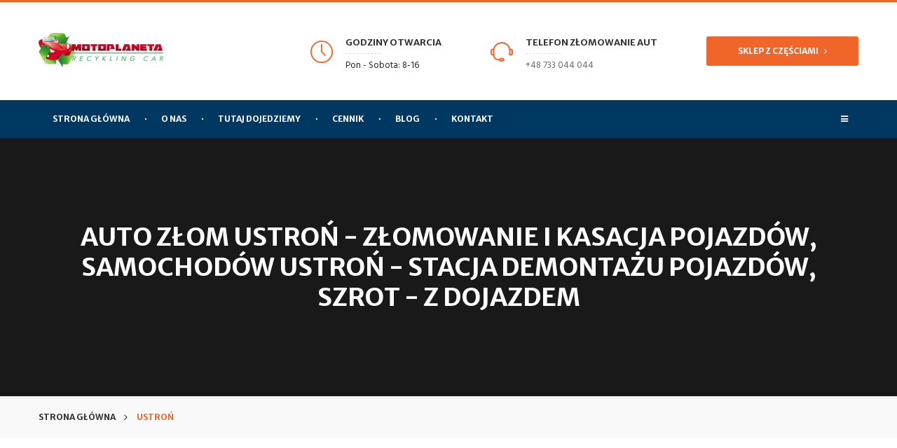

--- FILE ---
content_type: text/html; charset=UTF-8
request_url: https://www.autozlom5.pl/ustron/
body_size: 5627
content:
<!DOCTYPE html>
<html>
<head>
<meta charset="utf-8">
<title>Auto złom Ustroń - złomowanie samochodów Ustroń - Stacja Demontażu Pojazdów, Szrot - z dojazdem</title>
<meta name="description" content="Auto złom Ustroń - złomowanie samochodów Ustroń - Stacja Demontażu Pojazdów, Szrot - z dojazdem">
<meta name="keywords" content="Auto złom Ustroń - złomowanie samochodów Ustroń - Stacja Demontażu Pojazdów, Szrot - z dojazdem">
<meta property="og:title" content="Auto złom Ustroń - złomowanie samochodów Ustroń - Stacja Demontażu Pojazdów, Szrot - z dojazdem">
<meta property="og:site_name" content="Auto złom Ustroń">
<meta property="og:url" content="www.autozlom5.pl">
<meta property="og:description" content="Auto złom Ustroń - złomowanie samochodów Ustroń - Stacja Demontażu Pojazdów, Szrot - z dojazdem">
<meta property="og:type" content="website">
<link href="../css/bootstrap.css" rel="stylesheet">
<link rel="stylesheet" href="../css/jquery-ui.css">
<link href="../css/style.css" rel="stylesheet">
<!--Favicon-->
<link rel="shortcut icon" href="../images/favicon.ico" type="image/x-icon">
<link rel="icon" href="../images/favicon.ico" type="image/x-icon">
<!-- Responsive -->
<meta http-equiv="X-UA-Compatible" content="IE=edge">
<meta name="viewport" content="width=device-width, initial-scale=1.0, maximum-scale=1.0, user-scalable=0">
<link href="../css/responsive.css" rel="stylesheet">
<!--[if lt IE 9]><script src="https://cdnjs.cloudflare.com/ajax/libs/html5shiv/3.7.3/html5shiv.js"></script><![endif]-->
<!--[if lt IE 9]><script src="js/respond.js"></script><![endif]-->
<!-- Global site tag (gtag.js) - Google Analytics -->
<script async src="https://www.googletagmanager.com/gtag/js?id=UA-46098421-1"></script>
<script>
window.dataLayer = window.dataLayer || [];
function gtag(){dataLayer.push(arguments);}
gtag('js', new Date());

gtag('config', 'UA-46098421-1');
</script>
</head>

<body>
<div class="page-wrapper">
<div class="preloader"></div>
 	
    <header class="main-header header-style-one">
        
    	<!--Header-Upper-->
        <div class="header-upper">
        	<div class="auto-container">
            	<div class="clearfix">
                	
                	<div class="logo-outer">
                    	<div class="logo"><a href="/"><img src="../images/logo.png" alt="złomowanie,kasacja aut zdojazdem do Klientów - auto szrot, auto złom - stacja demontażu ,recykling i złomowanie pojazdów Ustroń" title="złomowanie,kasacja aut zdojazdem do Klientów - auto szrot, auto złom - stacja demontażu ,recykling i złomowanie pojazdów Ustroń"></a></div>
                    </div>
                    
                    <div class="upper-right clearfix">
                    	
                        <!--Info Box-->
                        <div class="info-box">
                        	<div class="icon-box"><span class="flaticon-clock-1"></span></div>
                            <ul>
                            	<li><strong>GODZINY OTWARCIA</strong></li>
                                <li>Pon - Sobota: 8-16</li>
                            </ul>
                        </div>
                        
                        <!--Info Box-->
                        <div class="info-box">
                        	<div class="icon-box"><span class="flaticon-support"></span></div>
                            <ul>
                            	<li><strong>TELEFON ZŁOMOWANIE AUT</strong></li>
                                <li><a href="tel:733044044">+48&nbsp;733 044 044</a></li>
                            </ul>
                        </div>
                        
                        <div class="info-box btn-box">
							<a href="https://recyklingcar.otomoto.pl/" target="_blank" title="Sklep z częściami samochodowymi" class="theme-btn">Sklep z częściami &ensp;<span class="fa fa-angle-right"></span></a>                        </div>
                    </div>
                </div>
            </div>
        </div>
        
        
  <!--Header-Lower-->
        <div class="header-lower">
            
        	<div class="auto-container">
            	<div class="nav-outer clearfix">
                         <!-- Main Menu -->
                            <nav class="main-menu">
                                <div class="navbar-header">
                                    <!-- Toggle Button -->    	
                                    <button type="button" class="navbar-toggle" data-toggle="collapse" data-target=".navbar-collapse">
                                    <span class="icon-bar"></span>
                                    <span class="icon-bar"></span>
                                    <span class="icon-bar"></span>                                    </button>
                                </div>
                                
                                <div class="navbar-collapse collapse clearfix">
                                    <ul class="navigation clearfix">
                                        <li><a href="/" title="Strona Główna">Strona Główna</a>
                                      
                                        </li>
                                        <li><a href="../onas.html" title="O Nas">O Nas</a></li>
                                        <li class="dropdown"><a href="../regiony" title="Tutaj dojedziemy">Tutaj dojedziemy</a>
                                        <ul>
                                        <li><a href="/opolskie/" title="Opolskie">Opolskie</a></li>
                                        <li><a href="/slaskie/" title="Śląskie">Śląskie</a></li>
                                        <li><a href="/malopolskie/" title="Małopolskie">Małopolskie</a></li>
                                        </ul>
                                        </li>
                                        <li><a href="../cennik.html" title="Cennik">Cennik</a></li>
                                       <li><a href="https://www.autozlom5.pl/blog/" target="_blank" title="Blog">Blog</a></li>
                                        <li><a href="../kontakt.html" title="Kontakt">Kontakt</a></li>
                                    </ul>
                                </div>
                            </nav><!-- Main Menu End-->
                    
                    <!--Social Links-->
               
                    
                    <!-- Hidden Nav Toggler -->
                    <div class="nav-toggler">
                        <button class="hidden-bar-opener"><span class="icon fa fa-bars"></span></button>
                    </div><!-- / Hidden Nav Toggler -->
                </div>
            </div>
        </div>
        
        
  <!--Sticky Header-->
        </div>  <div class="sticky-header">
        	<div class="auto-container clearfix">
            	<!--Logo-->
            	<div class="logo pull-left">
                	<a href="/" class="img-responsive"><img src="../images/logo-small.png"></a>
                </div>
                
                <!--Right Col-->
                <div class="right-col pull-right">
                	<!-- Main Menu -->
                    <nav class="main-menu">
                        <div class="navbar-header">
                            <!-- Toggle Button -->    	
                            <button type="button" class="navbar-toggle" data-toggle="collapse" data-target=".navbar-collapse">
                            <span class="icon-bar"></span>
                            <span class="icon-bar"></span>
                            <span class="icon-bar"></span>
                            </button>
                        </div>
                        
                        <div class="navbar-collapse collapse clearfix">
                            <ul class="navigation clearfix">
                                   <li><a href="/">Strona Główna</a></li>
                                  <li><a href="../onas.html">O Nas</a></li>
                                        <li class="dropdown"><a href="../regiony">Tutaj dojedziemy</a>
                                        <ul>
                                        <li><a href="/opolskie/">Opolskie</a></li>
                                        <li><a href="/slaskie/">Śląskie</a></li>
                                        <li><a href="/malopolskie/">Małopolskie</a></li>
                                        </ul>
                                        </li>
                                        <li><a href="../cennik.html">Cennik</a></li>
                                        <li><a href="https://www.autozlom5.pl/blog/" target="_blank">Blog</a></li>
                                        <li><a href="../kontakt.html">Kontakt</a></li>
                            </ul>
                      </div>
                    </nav><!-- Main Menu End-->
                </div>
                
            </div>
        </div><!--End Sticky Header-->
    
    </header>
    <!--End Main Header -->
    
    <!-- Hidden Navigation Bar -->
    <section class="hidden-bar right-align">
        
        <div class="hidden-bar-closer">
            <button class="btn"><i class="fa fa-close"></i></button>
        </div>
        
  <!-- Hidden Bar Wrapper -->
        <div class="hidden-bar-wrapper">
        
            <!-- .logo -->
            <div class="logo text-center">
                <a href="/"><img src="../images/logo.png"></a>			
            </div><!-- /.logo -->
            
            <!-- .Side-menu -->
            <div class="side-menu">
            	<!-- .navigation -->
                <ul class="navigation clearfix">
                        <li><a href="/">Strona Główna</a></li>
                                  <li><a href="../onas.html">O Nas</a></li>
                                        <li class="dropdown"><a href="../regiony">Tutaj dojedziemy</a>
                                        <ul>
                                        <li><a href="/opolskie/">Opolskie</a></li>
                                        <li><a href="/slaskie/">Śląskie</a></li>
                                        <li><a href="/malopolskie/">Małopolskie</a></li>
                                        </ul>
                                        </li>
                                        <li><a href="../cennik.html">Cennik</a></li>
                                        <li><a href="https://www.autozlom5.pl/blog/" target="_blank">Blog</a></li>
                                        <li><a href="../kontakt.html">Kontakt</a></li>
              </ul>
            </div><!-- /.Side-menu -->
        
     
        
        </div><!-- / Hidden Bar Wrapper -->
    </section>
    <!-- / Hidden Bar -->
    
    
    <!--Page Title-->
    <section class="page-title">
        <div class="auto-container">
            <h1>Auto złom Ustroń - złomowanie i kasacja pojazdów, samochodów Ustroń - Stacja Demontażu Pojazdów, Szrot - z dojazdem</h1>
        </div>
  </section>
    
    
    <!--Page Info-->
    <section class="page-info">
        <div class="auto-container clearfix">
        	<!--Breadcrumb-->
            <div class="breadcrumb-outer pull-left">
                <ul class="bread-crumb clearfix">
                    <li><a href="/">Strona Główna</a></li>
                    <li class="active">Ustroń</li>
                </ul>
          </div>
            
            <!--Links-->
       
        </div>
    </section>
    
    
    <!--Sidebar Page-->
    <div class="sidebar-page-container">
        <div class="auto-container">
            <div class="row clearfix">

                <!--Sidebar-->
                <div class="sidebar-side col-lg-3 col-md-4 col-sm-12 col-xs-12">
                    <aside class="sidebar">

                        <!-- Tabbed Links -->
                 

                    <!-- Gallery Widget -->
                        <div class="sidebar-widget gallery-widget">
                            <div class="sidebar-title"><h3>Ustroń</h3></div>
                            <div class="images-outer clearfix"><img src="../images/miasta/ustron.jpg" width="100%" alt="złomowanie,kasacja aut zdojazdem do Klientów - auto szrot, auto złom - stacja demontażu ,recykling i złomowanie pojazdów Ustroń">
                                <!--Image Box-->
                            </div>
                        </div>


                  <!-- Contact Widget -->
                        <div class="sidebar-widget contact-widget">
                            <div class="sidebar-title"><h3>Kontakt z nami</h3></div>
                            <div class="widget-content">
                                <ul>
                                    <li><div class="icon-box"><span class="fa fa-map"></span></div><h4>ADRES</h4><div itemscope itemtype="https://schema.org/LocalBusiness"><span itemprop="name">Motoplaneta Recykling Car</span><br>
 ul. <span itemprop="address" itemscope itemtype="https://schema.org/PostalAddress"><span itemprop="streetAddress">Jesienna 11</span><br>
 <span itemprop="postalCode">32-590</span> <span itemprop="addressLocality">Libiąż
</span></span> </div> </li>
                                    <li><div class="icon-box"><span class="fa fa-phone"></span></div><h4>TELEFON</h4> <span itemprop="telephone">ZŁOMOWANIE AUT<br><a href="tel:733044044">+48&nbsp;733 044 044</a></span><br><br>
 <span itemprop="telephone">AUTO CZĘŚCI<br><a href="tel:730303004">+48&nbsp;730 303 004</a></span></li>
                                    <li><div class="icon-box"><span class="fa fa-envelope-o"></span></div><h4>MAIL</h4><a href="mailto:powypadkoweskup@interia.eu">powypadkoweskup@interia.eu</a> </li>
                                </ul>
							</div>
                        </div>
<iframe src="https://www.google.com/maps/embed?pb=!1m18!1m12!1m3!1d137709.92133123864!2d19.32474595483232!3d50.10804316506601!2m3!1f0!2f0!3f0!3m2!1i1024!2i768!4f13.1!3m3!1m2!1s0x4716eb094e9dd96d%3A0x4f7110026257c350!2sMotoplaneta%20Recykling%20Car!5e0!3m2!1spl!2spl!4v1598530779555!5m2!1spl!2spl" width="100%" height="400" frameborder="0" style="border:0;" allowfullscreen="" aria-hidden="false" tabindex="0"></iframe>
                  </aside>


                </div>
                <!--Sidebar-->

                <!--Content Side-->
                <div class="content-side col-lg-9 col-md-8 col-sm-12 col-xs-12">
                    <section class="content-section services-content">
                    
                    	<div class="normal-title"><h2 class="miasto">złomowanie,kasacja aut zdojazdem do Klientów - auto szrot, auto złom - stacja demontażu ,recykling i złomowanie pojazdów Ustroń</h2></div>
                        <div class="text-block">
                        	<p>Zamierzasz pozbyć się wiekowego samochodu i zamieszkujesz w mieście Ustroń? Zobacz odpowiedzi na najbardziej niepokojące Cię pytania.<br>
Ogrom osób boi się kasowania aut. <br>
W miejscowości Ustroń jest co niemiara nieuczciwych stacji demontażu, które nie wpłacają porządnych stawek i są nieatrakcyjne pod względem finansowym.<br> 
Jeśli natomiast trafisz na odpowiednią firmę kasującą pojazdy, na pewno będziesz zmierzał znać odpowiedź na owe pytania.<br>
<strong>Czy muszę dojeżdżać pojazdem, który zamierzam złomować, do stacji?</strong><br>
<em>Nie. Porządne firmy zajmujące się złomowaniem aut Ustroń dopilnują o wzięcie samochodu od Ciebie. <br>
W poniektórych sytuacjach będzie to następowało chociażby mniej aniżeli 4 godziny.</em><br>
<strong>Kiedy uzyskam należność za mój samochód?</strong><br>
<em>To zależy od tego, jaką metodę rozliczenia wybierasz. Gdy wybierzesz gotówkę, auto złom Ustroń wyda Ci należność od ręki. To odpowiednie rozstrzygnięcie, z jakiego już dziś możesz skorzystać.</em><br>
<strong>Jak sprawdzić, czy do mojej miejscowości jeździ wiadoma firma?</strong><br>
<em>Zwykle informacje owego typu odnajdziesz na stronie stacji kasującej samochody, jeśli natomiast korzystasz ze złomowania na Śląsku, firmy działające w owym regionie na pewno obejmują też Twój rejon.</em><br>
<strong>Co czeka mnie po kasowaniu auta?</strong><br>
<em>Wybierając usługę kasacji, musisz otrzymać pełną dokumentację. Zwróć na to uwagę, aby firma, która zajmuje się wozem, przekazała Ci odpowiednie dane ewentualnie współpracuj jedynie ze sprawdzonymi firmami. Z dokumentami możesz wyrejestrować wóz w urzędzie.</em><br>
<strong>Co się bardziej opłaca: sprzedać lub złom?</strong><br>
<em>Nie ma idealnej odpowiedzi na to pytanie. Jednak pamiętaj, że o ile nie znajdziesz kupca, ze złomowania pieniądze będą niemalże bezzwłocznie. A możesz także odzyskać te, jakie opłaciłeś za ubezpieczenie.</em><br>
<br>
Bezapelacyjnie zapoznaj się z ofertą <strong>Motoplaneta Recykling Car</strong>.</p>
                        </div>
                        
                  <!--Carousel-->
                        <div class="carousel-outer">
                            <ul class="single-item-carousel">
                                <li><a href="../images/resource/motoplanetarycecylingcar1.jpg" class="lightbox-image" title="Motoplaneta Recykling Car" data-fancybox-group="service-carousel"><img src="../images/resource/motoplanetarycecylingcar1.jpg" alt="złomowanie,kasacja aut zdojazdem do Klientów - auto szrot, auto złom - stacja demontażu ,recykling i złomowanie pojazdów Ustroń"></a></li>
                                <li><a href="../images/resource/motoplanetarycecylingcar2.jpg" class="lightbox-image" title="Motoplaneta Recykling Car" data-fancybox-group="service-carousel"><img src="../images/resource/motoplanetarycecylingcar2.jpg"></a></li>
                                <li><a href="../images/resource/motoplanetarycecylingcar3.jpg" class="lightbox-image" title="Motoplaneta Recykling Car" data-fancybox-group="service-carousel"><img src="../images/resource/motoplanetarycecylingcar3.jpg"></a></li>
                            </ul>
                        </div>


          <div class="services-container">
                        	<div class="normal-title"><h3>PYTANIA I ODPOWIEDZI</h3></div>

                            <!--Accordion Box-->
                            <ul class="accordion-box">
                            
                                <!--Block-->
                                <li class="accordion block active-block">
                                    <div class="acc-btn active"><div class="icon-outer"><span class="icon icon-plus fa fa-arrow-circle-right"></span> </div> Ile dostanę za moje auto?</div>
                                    <div class="acc-content current">
                                        <div class="content"><p>
Zgodnie z naszym cennikiem ( prosimy kliknąć zakładkę cennik ).</p></div>
                                    </div>
                                </li>

                                <!--Block-->
                                <li class="accordion block">
                                    <div class="acc-btn"><div class="icon-outer"><span class="icon icon-plus fa fa-arrow-circle-right"></span> </div> Czy zapłacicie mi gotówką ?</div>
                                    <div class="acc-content">
                                        <div class="content"><p>Najczęsciej wybieraną formą płatności jest gotówka, ale na życzenie klienta możemy możemy również pieniądze przelać na konto.</p></div>
                                    </div>
                                </li>
                                
                                <!--Block-->
                                <li class="accordion block">
                                    <div class="acc-btn"><div class="icon-outer"><span class="icon icon-plus fa fa-arrow-circle-right"></span> </div> Jakie dokumenty są potrzebne do złomowania auta ?</div>
                                    <div class="acc-content">
                                        <div class="content"><p>Dowód rejestracyjny , karta pojazdu , umowa pośrednia w przypadku gdy samochód został zakupiony i nie przerejestrowany , właściciel (współwłaściciel ) z dowodem osobistym . Oczywiście nie musisz załatwiać tej sprawy osobiście, ale wtedy konieczne jest napisanie pełnomocnictwa, które znajdziesz na naszej stronie.
.</p></div>
                                    </div>
                                </li>
                                
                                <!--Block-->
                                <li class="accordion block">
                                    <div class="acc-btn"><div class="icon-outer"><span class="icon icon-plus fa fa-arrow-circle-right"></span> </div> Czy dostane dokumenty o wyrejestrowaniu swojego pojazdu ?</div>
                                    <div class="acc-content">
                                        <div class="content"><p>Klientom wystawiamy zaświadczenia o demontażu pojazdu.</p></div>
                                    </div>
                                </li>
                            </ul><!--End Accordion Box-->
                        </div>
                        
              <div class="two-column">                        </div>
                        
                        

                  </section>


                </div>
                <!--Content Side-->



            </div>
        </div>
    </div>
    
     
  <!-- Footer -->
<footer class="main-footer footer-style-three" >
<div class="widgets-section"><div class="auto-container"><div class="row clearfix">
<div class="footer-column col-md-4 col-sm-6 col-xs-12"><div class="footer-widget contact-widget">
<a href="/"><img src="../images/logofooter.png" alt="Motoplaneta Recykling Car"></a> 
<div class="widget-content"><div class="text"><div itemscope itemtype="https://schema.org/LocalBusiness"><span itemprop="name">Motoplaneta Recykling Car</span><br>
 ul. <span itemprop="address" itemscope itemtype="https://schema.org/PostalAddress"><span itemprop="streetAddress">Jesienna 11</span><br>
 <span itemprop="postalCode">32-590</span> <span itemprop="addressLocality">Libiąż
</span></span><br>
<span itemprop="telephone">Złomowanie Aut : 733 044 044</span><br> <span itemprop="telephone">Auto części : 730 303 004 </span><meta itemprop="image" content="https://www.autozlom5.pl/images/logo-4.png" /><br>
NIP 628-199-23-43 <br>
REGON 12037430</div>
</div>
</div></div></div>
<div class="footer-column col-md-4 col-sm-6 col-xs-12">
<div class="footer-widget tweets-widget">
<div class="widget-content">
<div class="tweet">
<div class="icon"><span class="fa fa-info-circle"></span></div>
<div class="text">
<p>Sprawdź szybko wartość swojego samochodu.</p>
<a href="../cennik.html" title="Sprawdź szybko wartość swojego samochodu">Cennik</a></div></div>
<div class="tweet"><div class="icon"><span class="fa fa-info-circle"></span></div>
<div class="text">
<p>Masz pytanie ? Napisz do nas.</p>
<a href="../kontakt.html" title="Kontakt">Kontakt</a></div></div>
<div class="tweet"><div class="icon"><span class="fa fa-info-circle"></span></div>
<div class="text">
<p>Chcesz kupić częsci do auta ?</p>
<a href="https://recyklingcar.otomoto.pl/" target="_blank" title="Sklep z częściami samochodowymi">Sklep z częściami</a></div></div></div></div></div>
<div class="footer-column col-md-4 col-sm-6 col-xs-12">
<div class="footer-widget gallery-widget">
<h2>Firma</h2>
<div class="widget-content"><div class="images-outer clearfix">
<figure class="image-box"><a href="../images/background/image-1.jpg" class="lightbox-image" title="Motoplaneta Recykling Car" data-fancybox-group="footer-gallery"><img src="../images/gallery/footer-gallery-thumb-1.jpg" alt="Motoplaneta Recykling Car"></a></figure>
<figure class="image-box"><a href="../images/background/image-2.jpg" class="lightbox-image" title="Motoplaneta Recykling Car" data-fancybox-group="footer-gallery"><img src="../images/gallery/footer-gallery-thumb-2.jpg" alt="Motoplaneta Recykling Car"></a></figure>
<figure class="image-box"><a href="../images/background/image-3.jpg" class="lightbox-image" title="Motoplaneta Recykling Car" data-fancybox-group="footer-gallery"><img src="../images/gallery/footer-gallery-thumb-3.jpg" alt="Motoplaneta Recykling Car"></a></figure>
</div></div></div></div></div></div></div>
<div class="auto-container">
<div class="footer-bottom">
<div class="clearfix">
<div class="copyright-text">&copy; Copyrights   Motoplaneta Recykling Car</div>
<div class="footer-nav">
<ul class="clearfix">
<li><a href="../cookies.html" title="Pliki Cookies<">Pliki Cookies</a></li>
<li><a href="../prywatnosc.html" title="Polityka prywatności">Polityka prywatności</a></li>
<li><a href="../rodo.html" title="Rodo">Rodo</a></li>
<li><a href="../sitemap.xml" title="Mapa Strony">Mapa Strony</a></li>                                                         
</ul></div></div></div>
</div></footer></div>
<!--End footer-->


<div class="scroll-to-top scroll-to-target" data-target=".main-header"><span class="icon flaticon-transport-1"></span></div>
<script src="../js/jquery.js"></script> 
<script src="../js/bootstrap.min.js"></script>
<script src="../js/jquery-ui.js"></script>
<script src="../js/jquery.mCustomScrollbar.concat.min.js"></script>
<script src="../js/revolution.min.js"></script>
<script src="../js/jquery.fancybox.pack.js"></script>
<script src="../js/jquery.fancybox-media.js"></script>
<script src="../js/isotope.js"></script>
<script src="../js/owl.js"></script>
<script src="../js/wow.js"></script>
<script src="../js/script.js"></script>
</body>
</html>


--- FILE ---
content_type: text/css
request_url: https://www.autozlom5.pl/css/style.css
body_size: 17659
content:
/* Vilnius - Car Repair Template */


/************ TABLE OF CONTENTS ***************

1. Fonts
2. Reset
3. Global
4. Main Header / Style One / Style Two / Style Three 
5. Main Slider
6. About Section
7. Appointment Form
8. Services Section
9. Testimonials Section
10. Gallery Section
11. Team Section
12. Two Col Section
13. Main Footer / Style One / Style Two / Style Three
14. Why Choose Us
15. Tabs Section / Video Box
16. Work Process
17. Testimonials Style Two
18. Fun Facts Section
19. News Section
20. Sponsors Section
21. Services Style Two
22. Call To Action
23. Products Section
24. Page Title
25. Breadcrumb
26. Sidebar Page Container / Service Single
27. Blog Grid
28. Blog List
29. Blog Single
30. Sidebar Widgets
31. Shop
32. Shop Single
33. Shopping Cart
34. Checkout
35. Contact Section
36. Map Section


**********************************************/

@import url('https://fonts.googleapis.com/css?family=Hind+Guntur:300,400,500,600,700|Merriweather+Sans:300,300i,400,400i,700,700i,800,800i');


@import url('font-awesome.css');
@import url('flaticon.css');
@import url('jquery.mCustomScrollbar.min.css');
@import url('animate.css');
@import url('owl.css');
@import url('jquery.fancybox.css');
@import url('jquery.bootstrap-touchspin.css');

/*** 

====================================================================
	Reset
====================================================================

 ***/
* {
	margin:0px;
	padding:0px;
	border:none;
	outline:none;
}

/*** 

====================================================================
	Global Settings
====================================================================

 ***/

body {
	font-family: 'Hind Guntur', sans-serif;
	font-size:15px;
	color:#666666;
	line-height:1.7em;
	font-weight:400;
	background:#ffffff;
	-webkit-font-smoothing: antialiased;
	-moz-font-smoothing: antialiased;
}

a{
	text-decoration:none;
	cursor:pointer;
	color:#f06529;
}

a:hover,a:focus,a:visited{
	text-decoration:none;
	outline:none;
}

h1,h2,h3,h4,h5,h6 {
	position:relative;
	font-family: 'Merriweather Sans', sans-serif;
	font-weight:normal;
	margin:0px;
	background:none;
	line-height:1.6em;
}

input,button,select,textarea{
	font-family: 'Hind Guntur', sans-serif;
}

p{
	position:relative;
	line-height:1.7em;	
}

.strike-through{
	text-decoration:line-through;	
}

.auto-container{
	position:static;
	max-width:1200px;
	padding:0px 15px;
	margin:0 auto;
}

.medium-container{
	max-width:850px;
}

.page-wrapper{
	position:relative;
	margin:0 auto;
	width:100%;
	min-width:300px;
	
}

ul,li{
	list-style:none;
	padding:0px;
	margin:0px;	
}

.theme-btn{
	display:inline-block;
	transition:all 0.3s ease;
	-moz-transition:all 0.3s ease;
	-webkit-transition:all 0.3s ease;
	-ms-transition:all 0.3s ease;
	-o-transition:all 0.3s ease;
}

.centered{
	text-align:center;	
}

.btn-style-one{
	position:relative;
	padding:8px 35px 6px;
	line-height:24px;
	text-transform:uppercase;
	background:#f06529;
	color:#ffffff;
	border:2px solid #f06529;
	font-size:12px;
	letter-spacing: 1px;
	font-weight:800;
	border-radius:3px;
}

.btn-style-one:hover{
	background:none;
	color:#f06529;
}

.btn-style-two{
	position:relative;
	padding:8px 35px 6px;
	line-height:24px;
	text-transform:uppercase;
	background:none;
	color:#f06529;
	border:2px solid #f06529;
	font-size:12px;
	letter-spacing: 1px;
	font-weight:800;
	border-radius:3px;
}

.btn-style-two:hover{
	background:#f06529;
	color:#ffffff;
}

.btn-style-three{
	position:relative;
	padding:8px 35px 6px;
	line-height:24px;
	text-transform:uppercase;
	background:none;
	color:#ffffff;
	border:2px solid #ffffff;
	font-size:12px;
	letter-spacing: 1px;
	font-weight:800;
	border-radius:3px;
}

.btn-style-three:hover{
	border-color:#f06529;
	color:#f06529;
}

.btn-style-four{
	position:relative;
	padding:8px 35px 6px;
	line-height:24px;
	text-transform:uppercase;
	background:#072e51;
	color:#ffffff;
	border:2px solid #072e51;
	font-size:12px;
	letter-spacing: 1px;
	font-weight:800;
	border-radius:3px;
}

.btn-style-four:hover{
	background:none;
	color:#072e51;
}

.btn-style-five{
	position:relative;
	padding:8px 35px 6px;
	line-height:24px;
	text-transform:uppercase;
	background:#222222;
	color:#ffffff;
	border:2px solid #222222;
	font-size:12px;
	letter-spacing: 1px;
	font-weight:800;
	border-radius:3px;
}

.btn-style-five:hover{
	background:#f06529;
	border-color:#f06529;
}

.theme-btn .icon-left{
	font-weight:normal;
	padding-right:5px;
}

.theme-btn .icon-right{
	font-weight:normal;
	padding-left:5px;
}

.theme_color{
	color:#f06529;	
}

.light-font{
	font-weight:300;	
}

.regular-font{
	font-weight:400;	
}

.semibold-font{
	font-weight:600;	
}

.bold-font{
	font-weight:700;	
}

.ex-bold-font{
	font-weight:800;	
}

.heavy-font{
	font-weight:900;
}

.bg-lightgrey{
	background-color:#f7f7f7 ;	
}

.no-bg{
	background:none ;	
}

.text-uppercase{
	text-transform:uppercase ;	
}

.preloader{ position:fixed; left:0px; top:0px; width:100%; height:100%; z-index:999999; background-color:#ffffff; background-position:center center; background-repeat:no-repeat; background-image:url(../images/icons/preloader.GIF);}

img{
	display:inline-block;
	max-width:100%;
	height:auto;	
}

/*** 

====================================================================
	Scroll To Top style
====================================================================

***/

.scroll-to-top{
	position:fixed;
	bottom:15px;
	right:15px;
	width:60px;
	height:60px;
	color:#ffffff;
	font-size:30px;
	text-transform:uppercase;
	line-height:60px;
	text-align:center;
	z-index:100;
	cursor:pointer;
	border-radius:50%;
	background:#0a0a0a;
	display:none;
	-webkit-transition:all 300ms ease;
	-ms-transition:all 300ms ease;
	-o-transition:all 300ms ease;
	-moz-transition:all 300ms ease;
	transition:all 300ms ease;		
}

.scroll-to-top:hover{
	color:#ffffff;
	background:#f06529;
}

/*** 

====================================================================
	Main Header style
====================================================================

***/

.main-header{
	position:relative;
	left:0px;
	top:0px;
	z-index:999;
	width:100%;
	transition:all 500ms ease;
	-moz-transition:all 500ms ease;
	-webkit-transition:all 500ms ease;
	-ms-transition:all 500ms ease;
	-o-transition:all 500ms ease;
}

.header-style-two.light-version{
	position:absolute;	
}

.main-header .header-top-two{
	position:relative;
	font-size:14px;
	color:#ffffff;
	background:rgba(0,56,98,0.85);
}

.main-header .header-top-two .top-left{
	position:relative;
	float:left;
	padding:22px 0px;
}

.main-header .header-top-two .social-links li{
	position:relative;
	margin-right:10px;
	float:left;
}

.main-header .header-top-two .social-links li a{
	position:relative;
	display:block;
	width:36px;
	height:36px;
	border:1px solid #bbbbbb;
	text-align:center;
	font-size:12px;
	line-height:34px;
	color:#cfcfcf;
	border-radius:3px;
	transition:all 500ms ease;
	-moz-transition:all 500ms ease;
	-webkit-transition:all 500ms ease;
	-ms-transition:all 500ms ease;
	-o-transition:all 500ms ease;
}

.main-header .header-top-two .social-links li a:hover{
	background:#f06529;
	border-color:#f06529;
	color:#ffffff;	
}

.main-header .header-top-two .top-right{
	position:relative;
	float:right;
	padding:15px 0px;
}

.main-header .header-top-two .info-block{
	position:relative;
	float:left;
	margin-left:80px;
	padding-left:45px;
}

.main-header .header-top-two .info-block:first-child{
	margin-left:0px;
}

.main-header .header-top-two .info-block:after{
	content:'';
	position:absolute;
	left:-35px;
	top:50%;
	margin-top:-15px;
	height:30px;
	border-left:1px dashed #bbbbbb;
}

.main-header .header-top-two .info-block:first-child:after{
	display:none;	
}

.main-header .header-top-two .info-block .icon-box{
	position:absolute;
	left:0px;
	top:0px;
	font-size:26px;
	line-height:50px;
	color:#f06529;
}

.main-header .header-top-two .info-block h4{
	font-size:13px;
	text-transform:uppercase;
	font-weight:700;
	line-height:26px;
	color:#ffffff;
}

.main-header .header-top-two .info-block .text{
	font-size:13px;
	line-height:24px;
	color:#ffffff;
}

.main-header .header-top-two a:hover{
	color:#f06529;	
}

.main-header .header-top-one{
	position:relative;
	font-size:14px;
	color:#ffffff;
	background:#003862;
}

.main-header .header-top-one .top-left{
	position:relative;
	float:left;
}

.main-header .header-top-one .top-left ul li{
	position:relative;
	float:left;
	margin-right:42px;
	line-height:24px;
	color:#ffffff;
}

.main-header .header-top-one .top-left ul li:after{
	content:'|';
	position:absolute;
	right:-24px;
	top:14px;
	color:#697884;
	font-size:14px;
}

.main-header .header-top-one .top-left ul li:last-child:after{
	display:none;	
}

.main-header .header-top-one .top-left ul li a{
	position:relative;
	display:block;
	padding:17px 0px 9px 24px;
	line-height:24px;
	color:#ffffff;
}

.main-header .header-top-one .top-left ul li .icon{
	position:absolute;
	left:0px;
	top:14px;
	line-height:24px;
	font-size:14px;
	color:#f06529;
}

.main-header .header-top-one .top-left ul li a:hover{
	color:#f06529;	
}

.main-header .header-top-one .top-right{
	position:relative;
	float:right;
}

.main-header .header-top-one .top-right ul li{
	position:relative;
	float:left;
	margin-left:40px;
	line-height:24px;
	color:#ffffff;
}

.main-header .header-top-one .top-right ul li a{
	position:relative;
	display:block;
	padding:16px 0px 10px 26px;
	line-height:24px;
	color:#ffffff;
}

.main-header .header-top-one .top-right .booking-btn{
	padding:13px 50px;
	text-align:center;
	font-family: 'Merriweather Sans', sans-serif;
	font-size:12px;
	font-weight:800;
	text-transform:uppercase;
	color:#ffffff;
	background:#f06529;
}

.main-header .header-top-one .top-right .booking-btn .fa{
	font-weight:normal;
	padding-left:5px;
	font-size:14px;	
}

.main-header .header-top-one .top-right ul li .icon{
	position:absolute;
	left:0px;
	top:13px;
	line-height:24px;
	font-size:16px;
	color:#f06529;
}

.main-header .header-top-one ul li a:hover{
	color:#f06529;	
}

.sticky-header{
	position:fixed;
	opacity:0;
	visibility:hidden;
	left:0px;
	top:0px;
	width:100%;
	padding:0px 0px;
	background:#ffffff;
	z-index:0;
	border-bottom:1px solid #cccccc;
	transition:all 500ms ease;
	-moz-transition:all 500ms ease;
	-webkit-transition:all 500ms ease;
	-ms-transition:all 500ms ease;
	-o-transition:all 500ms ease;
}

.sticky-header .logo{
	padding:4px 0px;	
}

.fixed-header .sticky-header{
	z-index:999;
	opacity:1;
	visibility:visible;
	-ms-animation-name: fadeInDown;
	-moz-animation-name: fadeInDown;
	-op-animation-name: fadeInDown;
	-webkit-animation-name: fadeInDown;
	animation-name: fadeInDown;
	-ms-animation-duration: 500ms;
	-moz-animation-duration: 500ms;
	-op-animation-duration: 500ms;
	-webkit-animation-duration: 500ms;
	animation-duration: 500ms;
	-ms-animation-timing-function: linear;
	-moz-animation-timing-function: linear;
	-op-animation-timing-function: linear;
	-webkit-animation-timing-function: linear;
	animation-timing-function: linear;
	-ms-animation-iteration-count: 1;
	-moz-animation-iteration-count: 1;
	-op-animation-iteration-count: 1;
	-webkit-animation-iteration-count: 1;
	animation-iteration-count: 1;	
}

.main-header .header-upper{
	position:relative;
	padding:30px 0px;
	background:#ffffff;
	border-top:3px solid #f06529;
	transition:all 500ms ease;
	-moz-transition:all 500ms ease;
	-webkit-transition:all 500ms ease;
	-ms-transition:all 500ms ease;
	-o-transition:all 500ms ease;
	z-index:5;
}

.header-style-two .header-upper{
	padding:0px;
	border-top:none;	
}

.header-style-two.light-version .header-upper{
	border-top:2px solid #f06529;
	padding:10px 0px;
	background:none;
}

.main-header .logo-outer{
	position:relative;
	float: left;
	z-index:25;	
}

.header-style-two .logo-outer{
	padding:20px 0px;	
}

.main-header .logo-outer .logo img{
	position:relative;
	display:inline-block;
	max-width:100%;
}

.main-header .header-upper .upper-right{
	position:relative;
	float: right;
	padding:16px 0px 0px;
}

.header-style-two .header-upper .upper-right{
	padding:0px 0px 0px;
}

.main-header .info-box{
	position:relative;
	float:left;
	min-height:50px;
	margin-left:70px;
	font-size:13px;
	text-transform:capitalize;
	color:#222222;
	padding:0px 0px 0px 50px;
}

.main-header .info-box .icon-box{
	position:absolute;
	left:0px;
	top:0px;
	width:60px;
	line-height:50px;
	color:#f06529;
	font-size:32px;
	-moz-transition:all 300ms ease;
	-webkit-transition:all 300ms ease;
	-ms-transition:all 300ms ease;
	-o-transition:all 300ms ease;
	transition:all 300ms ease;
}

.main-header .info-box li{
	position:relative;
	line-height:24px;
	font-weight:400;
	margin:0px 0px;
}

.main-header .info-box li:first-child:before{
	content:'';
	position:absolute;
	left:0px;
	bottom:-4px;
	width:50px;
	border-bottom:1px dashed #dddddd;
}

.main-header .info-box li a{
	color:#666666;		
}

.main-header .info-box strong{
	display:block;
	font-family: 'Merriweather Sans', sans-serif;
	font-weight:700;
	color:#333333;
	font-size:13px;
	margin-bottom:10px;	
}

.main-header .upper-right .btn-box{
	padding-top: 3px;
	padding-left: 0px;
}

.main-header .upper-right .btn-box .theme-btn{
	display: inline-block;
	padding: 10px 45px;
	line-height: 22px;
	background: #f06529;
	color: #ffffff;
	font-family: 'Merriweather Sans', sans-serif;
	font-size: 12px;
	text-transform: uppercase;
	font-weight: 700;
	border-radius: 3px;
}

.main-header .upper-right .btn-box .theme-btn:hover{
	background: #072e51;
}

.main-header .header-lower{
	position:relative;
	left:0px;
	top:0px;
	width:100%;
	background:#003862;
	z-index:5;
}

.header-style-one .nav-outer{
	position:relative;
	padding:0px 350px 0px 0px;
}

.header-style-two .nav-outer{
	padding-right:80px;
}

.header-style-two.light-version .nav-outer{
	padding-right:200px;
}

.header-style-two.light-version .nav-outer .btn-outer{
	position:absolute;
	right:0px;
	top:50%;
	width:180px;
	margin-top:-22px;
}

.header-style-two.light-version .nav-outer .btn-outer .theme-btn{
	display:block;
	width:100%;
	text-align:center;
}

.header-style-one .nav-outer .search-box{
	position:absolute;
	right:60px;
	top:0px;
	width:290px;
}

.header-style-one .nav-outer .search-box .form-group{
	position:relative;
	margin:0px;	
}

.header-style-one .nav-outer .search-box .form-group input[type="text"],
.header-style-one .nav-outer .search-box .form-group input[type="search"]{
	position:relative;
	line-height:24px;
	padding:17px 40px 13px 20px;
	height:54px;
	background:rgba(255,255,255,0.10);
	color:#ffffff;
	display:block;
	width:100%;
	transition:all 500ms ease;
	-moz-transition:all 500ms ease;
	-webkit-transition:all 500ms ease;
	-ms-transition:all 500ms ease;
	-o-transition:all 500ms ease;
}

.header-style-one .nav-outer .search-box .form-group input:focus{
	background-color:rgba(255,255,255,0.20);
}

.header-style-one .nav-outer .search-box .form-group button{
	position:absolute;
	right:0px;
	top:0px;
	height:54px;
	width:50px;
	line-height:54px;
	text-align:center;
	display:block;
	font-size:14px;
	color:#ffffff;
	background:none;
}

.header-style-one .nav-outer .search-box .form-group input:focus + button,
.header-style-one .nav-outer .search-box .form-group button:hover{
	color:#f06529;
}

.header-style-one .nav-outer .nav-toggler{
	position:absolute;
	right:0px;
	top:0px;
	width:40px;
	height:54px;
	font-size:12px;
	color:#ffffff;
	background:none;	
}

.header-style-one .nav-outer .nav-toggler button{
	position:relative;
	display:block;
	width:40px;
	height:56px;
	font-size:12px;
	color:#ffffff;
	background:none;	
}

.header-style-two .nav-outer .nav-toggler{
	position:absolute;
	right:0px;
	top:50%;
	margin-top:-20px;
	width:40px;
	height:40px;
	font-size:16px;
	color:#f06529;
	background:none;
	display:none;	
}

.header-style-two .nav-outer .nav-toggler button{
	position:relative;
	display:block;
	width:40px;
	height:40px;
	font-size:16px;
	color:#ffffff;
	background:#f06529;	
}

.main-menu{
	position:relative;	
}

.main-menu .navbar-collapse{
	padding:0px;	
}

.main-menu .navigation{
	position:relative;
	font-family: 'Merriweather Sans', sans-serif;
	margin:0px;
}

.main-menu .navigation > li{
	position:relative;
	float:left;
	margin-right:5px;
}

.main-menu .navigation > li:after{
	content:'';
	position:absolute;
	left:-3px;
	top:50%;
	margin-top:-1px;
	border:1px solid #ffffff;
}

.header-style-one .main-menu .navigation > li:first-child:after{
	display:none;	
}

.header-style-two .main-menu .navigation > li:after{
	border-color:#333333;
	left:auto;
	right:-3px;
}

.header-style-two.light-version .main-menu .navigation > li:after{
	border-color:#ffffff;
}

.header-style-two .main-menu .navigation > li:last-child:after{
	display:none;
}

.sticky-header .main-menu .navigation > li{
	margin:0px;
}

.main-menu .navigation > li > a{
	position:relative;
	display:block;
	padding:15px 20px;
	font-size:12px;
	color:#ffffff;
	line-height:24px;
	font-weight:700;
	text-transform:uppercase;
	opacity:1;
	transition:all 500ms ease;
	-moz-transition:all 500ms ease;
	-webkit-transition:all 500ms ease;
	-ms-transition:all 500ms ease;
	-o-transition:all 500ms ease;
}

.header-style-two .main-menu .navigation > li > a{
	padding:48px 20px;
	color:#333333;	
}

.header-style-two.light-version .main-menu .navigation > li > a{
	color:#ffffff;	
}

.main-menu .navigation > li.home > a{
	padding-left:35px;	
}

.main-menu .navigation > li.home > a:before{
	font-family: "Flaticon";
	content:'\f11a';
	position:absolute;
	left:15px;
	top:50%;
	margin-top:-16px;
	height:30px;
	font-weight:600;
	line-height:30px;
	padding:0px 0px;
	font-size:12px;
	z-index:1;
}

.sticky-header .main-menu .navigation > li > a{
	color:#181818 !important;
	padding:17px 15px;
}

.main-menu .navigation > li:hover > a,
.main-menu .navigation > li.current > a,
.main-menu .navigation > li.current-menu-item > a{
	color:#ffffff;
	background:#f06529;
	opacity:1;
}

.header-style-two .main-menu .navigation > li:hover > a,
.header-style-two .main-menu .navigation > li.current > a,
.header-style-two .main-menu .navigation > li.current-menu-item > a{
	color:#f06529;
	background:none;
}

.header-style-one .main-menu .navigation > li:hover:after,
.header-style-one .main-menu .navigation > li.current:after,
.header-style-one .main-menu .navigation > li.current-menu-item:after,
.header-style-one .main-menu .navigation > li:hover+li:after,
.header-style-one .main-menu .navigation > li.current+li:after,
.header-style-one .main-menu .navigation > li.current-menu-item+li:after{
	opacity:0;
	visibility:hidden;
}

.sticky-header .main-menu .navigation > li > a{
	padding: 17px 15px !important;
}

.sticky-header .main-menu .navigation > li.dropdown > a:after{
	display: none;
}

.sticky-header .main-menu .navigation > li:hover > a,
.sticky-header .main-menu .navigation > li.current > a,
.sticky-header .main-menu .navigation > li.current-menu-item > a{
	background:#f06529;
	color:#ffffff !important;
	opacity:1;
}

.main-menu .navigation > li > ul{
	position:absolute;
	left:0px;
	top:120%;
	width:220px;
	padding:0px;
	z-index:100;
	display:none;
	background:#072e51;
	border-top: 3px solid #f06529;
	-webkit-box-shadow:2px 2px 5px 1px rgba(0,0,0,0.05),-2px 0px 5px 1px rgba(0,0,0,0.05);
	-ms-box-shadow:2px 2px 5px 1px rgba(0,0,0,0.05),-2px 0px 5px 1px rgba(0,0,0,0.05);
	-o-box-shadow:2px 2px 5px 1px rgba(0,0,0,0.05),-2px 0px 5px 1px rgba(0,0,0,0.05);
	-moz-box-shadow:2px 2px 5px 1px rgba(0,0,0,0.05),-2px 0px 5px 1px rgba(0,0,0,0.05);
	box-shadow:2px 2px 5px 1px rgba(0,0,0,0.05),-2px 0px 5px 1px rgba(0,0,0,0.05);
	transition:all 500ms ease;
	-moz-transition:all 500ms ease;
	-webkit-transition:all 500ms ease;
	-ms-transition:all 500ms ease;
	-o-transition:all 500ms ease;
}

.sticky-header .main-menu .navigation > li > ul{
	width:200px;	
}

.main-menu .navigation > li > ul.from-right{
	left:auto;
	right:100%;	
}

.main-menu .navigation > li > ul > li{
	position:relative;
	width:100%;
	border-bottom:1px solid rgba(255,255,255,0.15);
}

.main-menu .navigation > li > ul > li:last-child{
	border-bottom:none;	
}

.main-menu .navigation > li > ul > li > a{
	position:relative;
	display:block;
	padding:12px 20px;
	line-height:22px;
	font-weight:400;
	font-size:12px;
	text-transform:capitalize;
	color:#ffffff;
	transition:all 500ms ease;
	-moz-transition:all 500ms ease;
	-webkit-transition:all 500ms ease;
	-ms-transition:all 500ms ease;
	-o-transition:all 500ms ease;
}

.main-menu .navigation > li > ul > li:hover > a{
	background:#f06529;	
}

.main-menu .navigation > li > ul > li.dropdown > a:after{
	font-family: 'FontAwesome';
	content: "\f105";
	position:absolute;
	right:10px;
	top:13px;
	width:10px;
	height:20px;
	display:block;
	color:#ffffff;
	line-height:20px;
	font-size:16px;
	font-weight:normal;
	text-align:center;
	z-index:5;	
}

.main-menu .navigation > li > ul > li.dropdown:hover > a:after{
	color:#ffffff;	
}

.main-menu .navigation > li > ul > li > ul{
	position:absolute;
	left:100%;
	top:20px;
	width:220px;
	padding:0px;
	z-index:100;
	display:none;
	border-top: 3px solid #f06529;
	background:#072e51;
	-webkit-box-shadow:2px 2px 5px 1px rgba(0,0,0,0.05),-2px 0px 5px 1px rgba(0,0,0,0.05);
	-ms-box-shadow:2px 2px 5px 1px rgba(0,0,0,0.05),-2px 0px 5px 1px rgba(0,0,0,0.05);
	-o-box-shadow:2px 2px 5px 1px rgba(0,0,0,0.05),-2px 0px 5px 1px rgba(0,0,0,0.05);
	-moz-box-shadow:2px 2px 5px 1px rgba(0,0,0,0.05),-2px 0px 5px 1px rgba(0,0,0,0.05);
	box-shadow:2px 2px 5px 1px rgba(0,0,0,0.05),-2px 0px 5px 1px rgba(0,0,0,0.05);
}

.main-menu .navigation > li > ul > li > ul > li{
	position:relative;
	width:100%;
	border-bottom:1px solid rgba(255,255,255,0.15);
}

.main-menu .navigation > li > ul > li > ul > li:last-child{
	border-bottom:none;	
}

.main-menu .navigation > li > ul > li  > ul > li > a{
	position:relative;
	display:block;
	padding:12px 20px;
	line-height:22px;
	font-weight:400;
	font-size:14px;
	text-transform:capitalize;
	color:#ffffff;
	transition:all 500ms ease;
	-moz-transition:all 500ms ease;
	-webkit-transition:all 500ms ease;
	-ms-transition:all 500ms ease;
	-o-transition:all 500ms ease;
}

.main-menu .navigation > li > ul > li  > ul > li > a:hover{
	background:#f06529;	
}

.main-menu .navigation > li.dropdown:hover > ul{
	visibility:visible;
	opacity:1;
	top:100%;	
}

.main-menu .navigation li > ul > li.dropdown:hover > ul{
	visibility:visible;
	opacity:1;
	top:0px;
	transition:all 500ms ease;
	-moz-transition:all 500ms ease;
	-webkit-transition:all 500ms ease;
	-ms-transition:all 500ms ease;
	-o-transition:all 500ms ease;	
}

.main-menu .navbar-collapse > ul li.dropdown .dropdown-btn{
	position:absolute;
	right:10px;
	top:6px;
	width:34px;
	height:30px;
	border:1px solid #ffffff;
	text-align:center;
	font-size:16px;
	line-height:28px;
	color:#ffffff;
	cursor:pointer;
	z-index:5;
	display:none;
}

.main-header .nav-outer .other-options{
	position:absolute;
	right:0px;
	top:50%;
	margin-top:-9px;
	width:80px;
	height:18px;
	color:#c1c1c1;
}

.main-header .nav-outer .cart-btn{
	position:absolute;
	right:0px;
	top:0px;
	display:block;
	font-size:12px;
	line-height:18px !important;
	padding:0px;
	margin:0px;
	color:#c1c1c1;
	cursor:pointer;
	background:none;
	transition:all 500ms ease;
	-moz-transition:all 500ms ease;
	-webkit-transition:all 500ms ease;
	-ms-transition:all 500ms ease;
	-o-transition:all 500ms ease;
}

.main-header .nav-outer .cart-btn:hover{
	color:#f06529;	
}

.main-header .nav-outer .search-box-outer{
	position:absolute;
	right:30px;
	top:0;
	border-right:1px solid #c1c1c1;
	width:42px;
	height:18px;
}

.main-header .nav-outer .search-box-btn{
	position:relative;
	display:block;
	width:100%;
	font-size:12px;
	line-height:18px !important;
	padding:0px;
	margin:0px;
	cursor:pointer;
	color:#c1c1c1;
	background:none;
	transition:all 500ms ease;
	-moz-transition:all 500ms ease;
	-webkit-transition:all 500ms ease;
	-ms-transition:all 500ms ease;
	-o-transition:all 500ms ease;
}

.main-header .nav-outer .search-box-btn:hover{
	color:#f06529;	
}

.main-header .search-box-outer .dropdown-menu{
	top:68px;
	border-top:3px solid #63c8e1;
	padding:0px;
	width:280px;	
	border-radius:0px;
}

.header-style-two .search-box-outer .dropdown-menu{
	border-top-color:#f06529;	
}

.main-header .search-box-outer .dropdown-menu > li{
	padding:0px;
	border:none;
	background:none;
}

.main-header .search-panel .form-container{
	padding:25px 20px;	
}

.main-header .search-panel .form-group{
	position:relative;
	margin:0px;	
}

.main-header .search-panel input[type="text"],
.main-header .search-panel input[type="search"],
.main-header .search-panel input[type="password"],
.main-header .search-panel select{
	display:block;
	width:100%;
	line-height:24px;
	padding:7px 40px 7px 15px;
	height:40px;
	border:1px solid #e0e0e0;
	background:#ffffff;	
}

.main-header .search-panel input:focus,
.main-header .search-panel select:focus{
	border-color:#63c8e1;	
}

.header-style-two .search-panel input:focus,
.header-style-two .search-panel select:focus{
	border-color:#f06529;	
}

.main-header .search-panel .search-btn{
	position:absolute;
	right:0px;
	top:0px;
	width:40px;
	height:40px;
	text-align:center;
	color:#555555;
	font-size:12px;
	background:none;
	cursor:pointer;
}

/***

====================================================================
	Hidden Sidebar style
====================================================================

***/

.hidden-bar{
	position: fixed;
	top: 0;
	width: 305px;
	height: 100%;
	background: #272727;
	z-index: 9999;
	transition: all 700ms ease;
	-webkit-transition: all 700ms ease;
	-ms-transition: all 700ms ease;
	-o-transition: all 700ms ease;
	-moz-transition: all 700ms ease;
}

.hidden-bar .mCSB_inside > .mCSB_container{
	margin-right:0px;	
}

.hidden-bar.right-align {
	right: -400px;
}

.hidden-bar.right-align.visible-sidebar{
	right:0px;	
}

.hidden-bar.right-align .hidden-bar-closer {
	left: 0px;
}

.hidden-bar.left-align {
	left: -400px;
}

.hidden-bar.left-align.visible-sidebar {
	left: 0px;
}

.hidden-bar.left-align .hidden-bar-closer {
	right: -20px;
}

.hidden-bar .hidden-bar-closer {
	width: 40px;
	height: 40px;
	position: absolute;
	top: 0;
	background: rgba(255,255,255,0.80);
	color: #272727;
	border-radius: 0px;
	text-align: center;
	line-height: 38px;
	transition: all 300ms ease;
	-webkit-transition: all 300ms ease;
	-ms-transition: all 300ms ease;
	-o-transition: all 300ms ease;
	-moz-transition: all 300ms ease;
	z-index: 999999;
}

.hidden-bar .hidden-bar-closer:hover {
	background: #fa6f1c;
}

.hidden-bar .hidden-bar-closer:hover .btn {
	color: #ffffff;
}

.hidden-bar .hidden-bar-closer .btn {
	background-color: transparent;
	border: none;
	outline: none;
	font-size: 14px;
}

.hidden-bar .social-icons {
	text-align: center;
	margin: 50px 0px 30px;
}

.hidden-bar .social-icons ul {
	font-size: 0;
	margin-left: -5px;
	margin-right: -5px;
}

.hidden-bar .social-icons ul li {
	display: inline-block;
	padding: 0 5px;
}

.hidden-bar .social-icons ul li a {
	display: block;
	width: 36px;
	height: 36px;
	font-size: 16px;
	line-height: 36px;
	text-align: center;
	background: #fa6f1c;
	color: #ffffff;
	border-radius: 5px;
	transition: all 0.3s ease;
	-moz-transition: all 0.3s ease;
	-webkit-transition: all 0.3s ease;
	-ms-transition: all 0.3s ease;
	-o-transition: all 0.3s ease;
}

.hidden-bar .social-icons ul li a:hover {
	background: #ffffff;
	color:#fa6f1c;
}

.hidden-bar-wrapper {
	height: 100%;
}

.hidden-bar .logo {
	padding: 30px 0px;
	background: #272727;
}

.hidden-bar .logo img{
	display:inline-block;
	max-width:100%;	
}

.hidden-bar .side-menu {
	background-color: transparent;
	padding: 0;
	font-size:13px;
	letter-spacing:1px;
}

.hidden-bar .side-menu ul li ul a {
	background: transparent;
}

.hidden-bar .side-menu ul li ul li ul li a {
	background: transparent;
}

.hidden-bar .side-menu a.current {
	color: #fff;
}

.hidden-bar .side-menu li.current > a {
	color: #fff;
}

.hidden-bar .side-menu ul li a {
	background: transparent;
	color: #ffffff;
	display: block;
	font-weight: 500;
	text-transform: uppercase;
	border-top: 1px solid rgba(255,255,255,0.30);
	border-bottom: 1px solid rgba(255,255,255,0.30);
	padding: 10px 15px 10px 20px;
	position: relative;
	transition: all 0.3s ease;
	-moz-transition: all 0.3s ease;
	-webkit-transition: all 0.3s ease;
	-ms-transition: all 0.3s ease;
	-o-transition: all 0.3s ease;
}

.hidden-bar .side-menu ul li a:hover,
.hidden-bar .side-menu ul > li.current > a,
.hidden-bar .side-menu ul > li > ul > li.current > a {
	background: rgba(255,255,255,0.10);
	color: #ffffff;
}

.hidden-bar .side-menu ul li a .btn.expander {
	background: none;
	color: #ffffff;
	border: 1px solid rgba(255,255,255,0.80);
	padding: 5px 12px;
	font-size: 14px;
	border-radius: 0px;
	position: absolute;
	top: 6px;
	right: 20px;
	outline: none;
}


/*** 

====================================================================
	Main Slider style
====================================================================

***/

.main-slider{
	position:relative;
	z-index: 10;
}

.main-slider .tp-caption{
	z-index:5;
}

.main-slider .tp-dottedoverlay{
	background-color:rgba(0,0,0,0.60) !important;	
}

.main-slider .blue-overlay .tp-dottedoverlay{
	background-color:rgba(7,46,81,0.80) !important;	
}

.main-slider .big-title{
	font-weight:700;
	line-height:1.3em;
	color:#ffffff;
	font-size:40px;
	text-transform:uppercase;
}

.main-slider .sub-title{
	font-weight:400;
	line-height:1.3em;
	color:#f06529;
	font-size:18px;
	font-style:italic;
}

.main-slider .video-btn-box{
	position:relative;
	width:100%;
	max-width:76px;
	max-height:76px;
	margin:0 auto 40px;
}

.main-slider .video-btn-box a{
	position:relative;
	display:block;
	width:76px;
	height:76px;
	max-width:76px;
	max-height:76px;
	line-height:68px;
	padding:0px;
	font-size:20px;
	color:#ffffff;
	border:4px solid #ffffff;
	background:rgba(255,255,255,0.30);
	border-radius:50%;	
}

.main-slider .video-btn-box a:hover{
	color:#f06529;
	border-color:#f06529;
	background:#ffffff;
}

.main-slider .social-links a{
	position:relative;
	display:inline-block;
	font-size:20px;
	color:#ffffff;
	margin:0px 20px;	
}

.main-slider .social-links a:hover{
	color:#f06529;	
}

.main-slider .normal-text{
	font-weight:400;
	line-height:1.8em;
	color:#ffffff;
	font-size:16px;
}

.main-slider .theme-btn{
	border-width: 2px !important;
}

.main-slider .tp-caption .theme-btn.btn-style-one{
	color: #FFFFFF;
}

.main-slider .tp-caption .theme-btn.btn-style-one:hover{
	color: #f06529;
}

.tp-bullets.preview3 .bullet{
	width:4px !important;
	height:4px !important;
	border:none !important;
	padding:0px !important;
	background:#99a9b7 !important;
	border-radius:0px ;
	margin:0px 12px;
}

.tp-bullets.preview3 .bullet:hover,
.tp-bullets.preview3 .bullet.selected{
	outline:1px solid #ffffff !important;
	outline-offset:3px;
	width:4px !important;
	height:4px !important;
	border:none !important;
	padding:0px !important;
	background:#ffffff !important;
}

.main-slider .tparrows.preview3,
.main-slider .tparrows.preview3{
	background:none !important;
	width:50px !important;
	overflow:hidden;
	margin-top:-10px !important;
	height:50px !important;
}

.main-slider .tparrows.preview3::after{
	top:0px;
	background:rgba(255,255,255,0.20);
	border:none;
	color:#ffffff;
	font-size:20px;
	height:50px !important;
	line-height:50px;
	width:50px !important;
	padding:0px;
	border-radius:3px;
}

.main-slider .tparrows.tp-leftarrow.preview3::after{
	content: '\f104';
	font-family:'FontAwesome';
}

.main-slider .tparrows.tp-rightarrow.preview3::after{
	content: '\f105';
	font-family:'FontAwesome';
}

.main-slider .tparrows.preview3.tp-leftarrow{
	left:30px !important;
}

.main-slider .tparrows.preview3.tp-rightarrow{
	right:30px !important;
}

.main-slider .tparrows.preview3:hover::after{
	color:#f06529;
	background:#ffffff;
	border-color:#ffffff;
}

.main-slider .tparrows.preview3 .tp-arr-iwrapper{
	visibility:hidden;
	opacity:0;
	display:none;	
}

.main-slider .tp-bannertimer{
	display:none !important;	
}

/*** 

====================================================================
	Title Styles
====================================================================

***/

.sec-title{
	position:relative;
	margin-bottom: 40px;
}

.sec-title.centered{
	margin-bottom:70px;	
}

.sec-title h2{
	font-size:30px ;
	color: #222222;
	font-weight: 800;
	line-height: 1.2em;
	text-transform: uppercase;
	padding-bottom:25px;
}

.sec-title h2:before{
	content:'';
	position:absolute;
	left:0px;
	bottom:0px;
	width:45px;
	border-bottom:2px solid #e2e2e2;	
}

.sec-title h2 strong{
	font-family: 'Hind Guntur', sans-serif;
	font-weight: 700;
}

.sec-title .desc-text{
	position: relative;
	padding-top: 30px;
	font-size:16px ;
	line-height: 1.7em;
}

.sec-title.centered{
	text-align: center;
}

.sec-title.centered h2:before{
	display:none;
}

.sec-title.centered .desc-text{
	max-width: 680px;
	margin: 0 auto;
}

.sec-title .icon-box{
	position: relative;
	width:150px;
	height:22px;
	margin:0px auto;
	background:url(../images/icons/heading-separator.png) center bottom no-repeat;
}

.normal-title{
	position:relative;
	margin-bottom: 30px;
}

.normal-title h3{
	font-size:20px ;
	color: #222222;
	font-weight: 700;
	line-height: 1.2em;
	text-transform: uppercase;
	padding-bottom:20px;
}

.normal-title h3:before{
	content:'';
	position:absolute;
	left:0px;
	bottom:0px;
	width:45px;
	border-bottom:2px solid #e2e2e2;	
}

/*** 

====================================================================
	About Section
====================================================================

***/

.about-section{
	position:relative;
	padding:80px 0px;
}

.about-section .image-column{
	position:relative;
}

.about-section .content-column{
	position:relative;
}

.about-section .content-column .inner{
	position:relative;
	padding:80px 0px 40px;
}

.about-section .text-content{
	position:relative;
	margin-bottom:50px;
	line-height:1.8em;	
}

.about-section .text-content .text{
	position:relative;
	margin-bottom:10px;
	line-height:1.8em;	
}

.defaul-link{
	position:relative;
	display:inline-block;
	font-size:12px;
	font-weight:700;
	line-height:20px;
	text-transform:uppercase;
	color:#f06529;
}

.defaul-link .fa{
	position:relative;
	font-size:14px;
	font-weight:400;
}

.defaul-link:hover{
	color:#222222;
}

.facts-list{
	position:relative;
	padding:22px;
	background:#f9f9f9;
}

.facts-list li{
	position:relative;
	border-right:1px solid #e0e0e0;	
}

.facts-list li:last-child{
	border:none;
}

.facts-list li .inner-box{
	position:relative;
	padding-left:10px;
	display:block;
}

.facts-list li .inner-box h3{
	font-family: 'Hind Guntur', sans-serif;
	font-size:30px;
	text-transform:uppercase;
	color:#333333;
	line-height:1.3em;
	font-weight: 700;
}

.facts-list li .inner-box h3 span{
	font-weight:normal;
	padding-left:3px;
}

.facts-list li .inner-box .subtitle{
	font-family: 'Hind Guntur', sans-serif;
	font-size:16px;
	color:#333333;
	line-height:1.4em;
	font-weight: 400;
}

.facts-list li .inner-box .icon{
	position:absolute;
	right:10px;
	top:10px;
	font-size:42px;
	line-height:1em;
	color:#bab9b9;
}

/*** 

====================================================================
	Default Form Styling
====================================================================

***/

.default-form .form-group{
	position:relative;
	margin-bottom:18px;	
}

.default-form .form-group .field-inner{
	position:relative;
}

.default-form .form-group .field-inner .input-icon{
	position: absolute;
	right: 15px;
	top: 50%;
	margin-top: -10px;
	line-height: 20px;
	font-size: 12px;
	color: #f06529;
}

.default-form .field-label{
	display:block;
	line-height:24px;
	margin-bottom:10px;
	color:#777777;
	font-weight:400;
	font-size:16px;
}

.default-form .form-group .field-label sup,
.default-form .form-group .field-label .req{
	color:#f06529;
	font-size:16px;
	padding-left:3px;
}

.default-form input[type="text"],
.default-form input[type="email"],
.default-form input[type="password"],
.default-form input[type="tel"],
.default-form input[type="url"],
.default-form select,
.default-form textarea{
	display:block;
	width:100%;
	line-height:22px;
	height:40px;
	font-size:14px;
	border:1px solid #e3e3e3;
	padding:10px 20px 6px;	
	background-color:#ffffff;
	color:#222222;
	background:#ffffff;
	border-radius:3px;
	transition:all 500ms ease;
	-webkit-transition:all 500ms ease;
	-ms-transition:all 500ms ease;
	-o-transition:all 500ms ease;	
}

.default-form select{
	cursor:pointer;
	-moz-appearance:none;
	-webkit-appearance:none;
	-ms-appearance:none;
	-o-appearance:none;
	background:#ffffff url(../images/icons/icon-select-2.png) right center no-repeat;
}

.default-form.light input[type="text"],
.default-form.light input[type="email"],
.default-form.light input[type="password"],
.default-form.light input[type="tel"],
.default-form.light input[type="url"],
.default-form.light select,
.default-form.light textarea{
	background:none;
	color:#ffffff;
}

.default-form.light select{
	background:url(../images/icons/icon-select-2.png) right center no-repeat;
}

.default-form textarea{
	height:120px;
	resize:none;	
}

.default-form select option{
	text-indent:20px;
	color:#222222;	
}

.default-form input:focus,
.default-form select:focus,
.default-form textarea:focus{
	border-color:#f06529;	
}

.default-form input.error,
.default-form select.error,
.default-form textarea.error{
	border-color:#ff0000 !important;	
}

.default-form label.error{
	display:block;
	line-height:24px;
	padding:5px 0px 0px;
	margin:0px;
	text-transform:uppercase;
	font-size:12px;
	color:#ff0000;
	font-weight:500;	
}

.default-form .check-box{
	position:relative;
	padding:15px 0px 0px;	
}

.default-form .check-box input{
	position:absolute;
	opacity:0;
	visibility:hidden;	
}

.default-form .check-box label{
	position:relative;
	display:block;
	font-weight:normal;
	padding-left:26px;
	font-size:14px;
	line-height:24px;
	cursor:pointer;
}

.default-form .check-box input:checked + label{
	color:#f06529;
}

.default-form .check-box label .icon{
	position:absolute;
	left:0px;
	top:4px;
	display:block;
	width:16px;
	height:16px;
}

.default-form .check-box label .square{
	position:absolute;
	left:0px;
	top:0px;
	width:14px;
	height:14px;
	border:1px solid #eeeeee;
}

.default-form .check-box label .fa{
	position:absolute;
	left:0px;
	top:0px;
	color:#f06529;
	padding-right:2px;
	width:16px;
	height:16px;
	line-height:16px;
	font-size:10px;
	text-align:center;
	opacity:0;
}

.default-form .check-box input:checked + label .fa{
	opacity:1;
}

/*.default-form ::-webkit-input-placeholder,.main-footer ::-webkit-input-placeholder { font-style:italic;}
.default-form ::-moz-placeholder,.main-footer ::-moz-placeholder { font-style:italic;}
.default-form :-ms-input-placeholder,.main-footer :-ms-input-placeholder { font-style:italic;} 
.default-form input:-moz-placeholder,.main-footer input:-moz-placeholder { font-style:italic;}*/

/*** 

====================================================================
	Booking Form Section
====================================================================

***/

.appointment-section{
	position:relative;
	padding:80px 0px 60px;
	background-size:cover;
	background-attachment:fixed;
	background-repeat:no-repeat;
	background-position:center center;
}

.appointment-section:before{
	content:'';
	position:absolute;
	left:0px;
	top:0px;
	width:100%;
	height:100%;
	background:rgba(7,46,81,0.95);	
}

.appointment-section .sec-title{
	margin-bottom:20px;	
}

.appointment-section .sec-title h2{
	font-size:20px;
	font-weight:700;
	color:#ffffff;
	padding-bottom:20px;
}

.appointment-section .sec-title h2:before{
	border-color:#f06529;	
}

.appointment-section .sec-title .desc-text{
	padding-top:20px;
	color:#f0f0f0;
}

.appointment-section .auto-container{
	position:relative;
	z-index:1;	
}

.appointment-section .form-box{
	position:relative;
	padding-top:10px;	
}

.appointment-section .form-box .field-label{
	color:#ffffff;
}

.appointment-section .form-box .check-box label{
	color:#ffffff;
}

.appointment-section .form-box .row{
	margin:0px -12px;
}

.appointment-section .form-box .row .form-group{
	padding:0px 12px;
	margin-bottom:24px;
}

.appointment-section .form-box .theme-btn{
	display:block;
	text-align:center;
	width:100%;
	padding:6px 15px;
}

/*** 

====================================================================
	Services Section
====================================================================

***/

.services-section{
	position:relative;
	padding:130px 0px 80px;
}

.services-section:before{
	content:'';
	position:absolute;
	left:0px;
	top:0px;
	width:50%;
	height:100%;
	background:url(../images/background/services-pattern-left.png) left 200px no-repeat;	
}

.services-section:after{
	content:'';
	position:absolute;
	right:0px;
	top:0px;
	width:50%;
	height:100%;
	background:url(../images/background/services-pattern-right.png) left 200px no-repeat;	
}

.services-section .auto-container{
	position:relative;
	z-index:1;	
}

.services-section .image-container{
	position:relative;
	top:-60px;
	display:block;
	text-align:center;
	margin:0px 0px -100px;	
}

.services-section .image-container img{
	position:relative;
	max-width:100%;
}

.servic-box-one{
	position:relative;
	text-align:right;
	margin-bottom:50px;	
}

.servic-box-one .inner-box{
	position:relative;
	display:block;
	padding-right:100px;
	min-height:80px;
}

.servic-box-one .inner-box .icon-box{
	position:absolute;
	right:0px;
	top:0px;
	width:80px;
	height:80px;
	border:2px solid #f0f0f0;
	font-size:32px;
	line-height:76px;
	text-align:center;
	color:#f06529;
	border-radius:50%;
	transition:all 500ms ease;
	-webkit-transition:all 500ms ease;
	-ms-transition:all 500ms ease;
	-o-transition:all 500ms ease;
}

.servic-box-one .inner-box:hover .icon-box{
	border-color:#f06529;
}

.servic-box-one .inner-box h3{
	position:relative;
	font-size:16px;
	font-weight:700;
	line-height:1.4em;
	text-transform:uppercase;
	margin-bottom:15px;
	color:#333333;
}

.servic-box-one .inner-box .text{
	position:relative;
	font-size:15px;
	font-weight:400;
	line-height:1.7em;
}

.servic-box-two{
	position:relative;
	text-align:left;
	margin-bottom:50px;	
}

.servic-box-two .inner-box{
	position:relative;
	display:block;
	padding-left:100px;
	min-height:80px;
}

.servic-box-two .inner-box .icon-box{
	position:absolute;
	left:0px;
	top:0px;
	width:80px;
	height:80px;
	border:2px solid #f0f0f0;
	font-size:32px;
	line-height:76px;
	text-align:center;
	color:#f06529;
	border-radius:50%;
	transition:all 500ms ease;
	-webkit-transition:all 500ms ease;
	-ms-transition:all 500ms ease;
	-o-transition:all 500ms ease;
}

.servic-box-two .inner-box:hover .icon-box{
	border-color:#f06529;
}

.servic-box-two .inner-box h3{
	position:relative;
	font-size:16px;
	font-weight:700;
	line-height:1.4em;
	text-transform:uppercase;
	margin-bottom:15px;
	color:#333333;
}

.servic-box-two .inner-box .text{
	position:relative;
	font-size:15px;
	font-weight:400;
	line-height:1.7em;
}

/*** 

====================================================================
	Testimonials Section
====================================================================

***/

.testimonials-section-one{
	position:relative;
	background-color:#333333;
	background-attachment:fixed;
	background-position:center center;
	background-repeat:no-repeat;
	background-size:cover;
	padding:90px 0px;
}

.testimonials-section-one:before{
	content:'';
	position:absolute;
	left:0px;
	top:0px;
	width:100%;
	height:100%;
	background:rgba(0,0,0,0.90);	
}

.testimonials-section-one .slide-item{
	position:relative;
	color:#ffffff;
}

.testimonials-section-one .slide-item .inner-box{
	position:relative;
	padding:45px 30px 35px;
	border-radius:5px;
	background:#ffffff;
}

.testimonials-section-one .slide-item .content-box{
	position:relative;
	padding:0px 0px 0px 150px;
	min-height:85px;
}

.testimonials-section-one .slide-item .content-box:before{
	content:'';
	position:absolute;
	left:115px;
	top:0px;
	height:100%;
	border-left:1px solid #e0e0e0;
}

.testimonials-section-one .slide-item .author-thumb{
	position:absolute;
	left:0px;
	top:50%;
	margin-top:-42.5px;
	width:85px;
	height:85px;
	padding:3px;
	background:#ffffff;
	border:1px solid #f06529;
	border-radius:50%;
}

.testimonials-section-one .slide-item .author-thumb img{
	position:relative;
	display:block;
	width:100%;
	border-radius:50%;
}

.testimonials-section-one .slide-item .author-thumb .quote-icon{
	position:absolute;
	right:-2px;
	top:-2px;
	width:30px;
	height:30px;
	display:block;
	text-align:center;
	line-height:50px;
	background:#ffffff;
	font-size:40px;
	font-family:'Georgia',serif;
	color:#f06529;
	border-radius:50%;	
}

.testimonials-section-one .slide-item .text{
	position:relative;
	color:#333333;
	margin-bottom:5px;
	font-style:italic;
	line-height:1.7em;
}

.testimonials-section-one .slide-item .author-info{
	position:relative;
}

.testimonials-section-one .slide-item .author-title{
	position:relative;
	font-size:13px;
	text-transform:uppercase;
	line-height:24px;
	font-weight:700;
	color:#333333;
}

.testimonials-section-one .slide-item .designation{
	position:relative;
	font-size:14px;
	color:#777777;
	text-transform:capitalize;
	font-weight:300;
}

.testimonials-section-one .owl-theme .owl-controls{
	padding:0px;
	margin:30px 0px 0px;	
}

.testimonials-section-one .owl-theme .owl-controls .owl-dots{
	display:none !important;
}

.testimonials-section-one .owl-theme .owl-controls .owl-nav{
	padding:0px;
	margin:0px;
}

.testimonials-section-one .owl-theme .owl-controls .owl-nav [class*="owl-"]{
	margin:0px 4px;
	padding:0px;
	width:32px;
	height:32px;
	background:#4e4e4e;
	line-height:32px;
	border:none;
	color:#ffffff;
	font-size:14px;
	border-radius:50%;
}

.testimonials-section-one .owl-theme .owl-controls .owl-nav [class*="owl-"]:hover{
	background:#f06529;	
}

/*** 

====================================================================
	Gallery Section
====================================================================

***/

.gallery-section{
	position:relative;
	padding:130px 0px 100px;
}

.gallery-section .outer-box{
	position:relative;	
}

.gallery-section .filters{
	position:relative;
	text-align:center;
	margin-bottom:50px;
	font-family: 'Merriweather Sans', sans-serif;
}

.gallery-section .filters li{
	position:relative;
	display:inline-block;
	padding:7px 30px;
	line-height:24px;
	color:#333333;
	cursor:pointer;
	text-transform:uppercase;
	background:#f1f1f1;
	border-radius:3px;
	font-size:13px;
	font-weight:700;
	margin:0px 5px 10px;
	transition:all 300ms ease;
	-webkit-transition:all 300ms ease;
	-ms-transition:all 300ms ease;
	-o-transition:all 300ms ease;
}

.gallery-section .filters li .count{
	position:absolute;
	left:50%;
	top:-22px;
	top:-15px;
	margin-left:-11px;
	width:22px;
	height:22px;
	display:block;
	color:#222222;
	line-height:26px;
	border:1px solid #e0e0e0;
	background:#ffffff;
	font-size:12px;
	font-family: 'Hind Guntur', sans-serif;
	border-radius:50%;
	text-align:center;
	visibility:hidden;
	opacity:0;
}

.gallery-section .filters li:hover,
.gallery-section .filters li.active{
	color:#ffffff;
	background:#f06529;
}

.gallery-section .filters li.active .count{
	visibility:visible;
	opacity:1;
}

.default-portfolio-item{
	position:relative;
	margin-bottom:30px;
}

.default-portfolio-item.mix{
	display:none;
}

.full-width .default-portfolio-item{
	padding:0px !important;
	margin:0px !important;
}

.masonry-gallery .items-container{
	position:relative;
	margin:0px -15px;
}

.masonry-gallery .masonry-item{
	position:relative;
	padding:0px 15px;
	margin-bottom:30px;
}

.default-portfolio-item .inner-box{
	position:relative;
	width:100%;
	border-radius:3px;
	overflow:hidden;
}

.default-portfolio-item .image-box{
	position:relative;
	display:block;
	border-radius:3px;	
}

.default-portfolio-item .image-box img{
	position:relative;
	display:block;
	border-radius:3px;
	width:100%;
}

.default-portfolio-item .overlay-box{
	position:absolute;
	left:0px;
	top:0px;
	width:100%;
	height:100%;
	padding:0px;
	color:#ffffff;
	opacity:0;
	text-align:center;
	transition: all 500ms ease;
	-webkit-transition: all 500ms ease;
	-ms-transition: all 500ms ease;
	-o-transition: all 500ms ease;
	-moz-transition: all 500ms ease;
	-webkit-transform:scaleX(0);
	-ms-transform:scaleX(0);
	-o-transform:scaleX(0);
	-moz-transform:scaleX(0);
	transform:scaleX(0);
}

.style-two .default-portfolio-item .overlay-box{
	border:none;
}

.default-portfolio-item .inner-box:hover .overlay-box{
	top:0px;
	opacity:1;
	-webkit-transform:scaleX(1);
	-ms-transform:scaleX(1);
	-o-transform:scaleX(1);
	-moz-transform:scaleX(1);
	transform:scaleX(1);	
}

.default-portfolio-item .overlay-inner{
	position:absolute;
	left:0px;
	top:0px;
	width:100%;
	height:100%;
	display:table;
	vertical-align:middle;
	padding:10px 20px;
	background:rgba(7,46,81,0.85);
}

.default-portfolio-item .overlay-inner .content{
	position:relative;
	display:table-cell;
	vertical-align:middle;
}

.default-portfolio-item .overlay-inner .option-btn{
	position:relative;
	display:inline-block;
	line-height:44px;
	color:#222222;
	font-size:15px;
	width:44px;
	height:44px;
	margin:0px 3px;
	background:#ffffff;
	border-radius:50%;
	transition: all 500ms ease;
	-webkit-transition: all 500ms ease;
	-ms-transition: all 500ms ease;
	-o-transition: all 500ms ease;
	-moz-transition: all 500ms ease;
}

.default-portfolio-item .overlay-inner .option-btn:hover{
	background:#f06529;
	color:#ffffff;	
}

.fancybox-next span,
.fancybox-prev span{
	background-image:none !important;
	width:44px !important;
	height:44px !important;
	line-height:44px !important;
	text-align:center;
}

.fancybox-next span:before,
.fancybox-prev span:before{
	content:'';
	position:absolute;
	font-family: 'FontAwesome';
	left:0px;
	top:0px;
	font-size:12px;
	width:44px !important;
	height:44px !important;
	line-height:44px !important;
	background-color:rgba(28,28,28,0.40) !important;
	color:#ffffff;
	visibility:visible;
	transition: all 500ms ease;
	-webkit-transition: all 500ms ease;
	-ms-transition: all 500ms ease;
	-o-transition: all 500ms ease;
	-moz-transition: all 500ms ease;
}

.fancybox-next span:before{
	content:'\f178';
}

.fancybox-prev span:before{
	content:'\f177';
}

.fancybox-next:hover span:before,
.fancybox-prev:hover span:before{
	background-color:#ffffff !important;
	color:#000000;	
}

.fancybox-type-image .fancybox-close{
	right:0px;
	top:0px;
	width:45px;
	height:45px;
	background:url(../images/icons/icon-cross.png) center center no-repeat;
	background-color:rgba(17,17,17,0.50) !important;	
}

.fancybox-type-image .fancybox-close:hover{
	background-color:#000000 !important;	
}

.fancybox-type-image .fancybox-skin{
	padding:0px !important;	
}

/*** 

====================================================================
	Team Section
====================================================================

***/

.team-section{
	position:relative;
	background:#fafafa;
	padding:130px 0px 100px;
}

.team-member{
	position:relative;
	margin-bottom:30px;	
}

.team-member .inner-box{
	position:relative;
	display:block;
	text-align:center;
	max-width:420px;
	margin:0 auto;	
}

.team-member .image-box{
	position:relative;
	display:block;
	background:#ffffff;
	border:1px solid #ffffff;
	border-radius:3px;
	overflow:hidden;
	transition: all 500ms ease;
	-webkit-transition: all 500ms ease;
	-ms-transition: all 500ms ease;
	-o-transition: all 500ms ease;
	-moz-transition: all 500ms ease;
}

.team-member .inner-box:hover .image-box{
	border-color:#d0d0d0;
}

.team-member .image-box .image{
	position:relative;
	display:block;
	transition: all 700ms ease;
	-webkit-transition: all 700ms ease;
	-ms-transition: all 700ms ease;
	-o-transition: all 700ms ease;
	-moz-transition: all 700ms ease;
}

.team-member .inner-box:hover .image-box .image{
	-webkit-transform:translateX(-60px);
	-ms-transform:translateX(-60px);
	-o-transform:translateX(-60px);
	-moz-transform:translateX(-60px);
	transform:translateX(-60px);
}

.team-member .image-box .image img{
	position:relative;
	display:inline-block;
	max-width:100%;
}

.team-member .image-box .social-links{
	position:absolute;
	right:40px;
	top:0px;
	text-align:center;
	-webkit-transform:translateY(-100%);
	-ms-transform:translateY(-100%);
	-o-transform:translateY(-100%);
	-moz-transform:translateY(-100%);
	transform:translateY(-100%);
	transition: all 1000ms ease;
	-webkit-transition: all 1000ms ease;
	-ms-transition: all 1000ms ease;
	-o-transition: all 1000ms ease;
	-moz-transition: all 1000ms ease;
}

.team-member .inner-box:hover .image-box .social-links{
	top:90px;
	-webkit-transform:translateY(0%);
	-ms-transform:translateY(0%);
	-o-transform:translateY(0%);
	-moz-transform:translateY(0%);
	transform:translateY(0%);
}

.team-member .image-box .social-links li{
	position:relative;
	width:40px;
	height:40px;
	margin-bottom:5px;	
}

.team-member .image-box .social-links li a{
	position:relative;
	display:block;
	width:40px;
	height:40px;
	line-height:40px;
	color:#777777;
	font-size:13px;
	background:#f5f5f5;
	border-radius:50%;
	transition: all 500ms ease;
	-webkit-transition: all 500ms ease;
	-ms-transition: all 500ms ease;
	-o-transition: all 500ms ease;
	-moz-transition: all 500ms ease;
}

.team-member .image-box .social-links li a:hover{
	color:#ffffff;
	background:#f06529;
}

.team-member .lower-content{
	position:relative;
	padding:25px 15px 0px;
}

.team-member .lower-content h4{
	position:relative;
	font-size:14px;
	text-transform:uppercase;
	font-weight:700;
	color:#333333;
	margin-bottom:5px;
}

.team-member .lower-content .designation{
	position:relative;
	font-size:14px;
	text-transform:capitalize;
}

/*** 

====================================================================
	News Section
====================================================================

***/

.news-section{
	position:relative;
	padding:130px 0px 80px;
}


/*** 

====================================================================
	Default Two Column Section
====================================================================

***/

.default-two-column{
	position:relative;
	padding:130px 0px 80px;
}

.news-style-one{
	position:relative;
	margin-bottom:50px;	
}

.news-style-one .inner-box{
	position:relative;
	display:block;
	border:1px solid #f0f0f0;
}
.news-style-one.col-md-44.col-sm-6.col-xs-12 {
    /*! width: 13.333%; */
}
.news-style-one .inner-box .image-box{
	position:relative;
	display:block;
}

.news-style-one .inner-box .image-box img{
	position:relative;
	display:block;
	width:100%;
}

.news-style-one .inner-box .date{
	position:absolute;
	left:30px;
	bottom:-30px;
	width:202px;
	text-align:center;
	background:#f06529;
	color:#ffffff;
	display:block;
	z-index:1;
}

.news-style-one .inner-box .date .day{
	position:relative;
	display:block;
	font-size:28px;
	font-weight:700;
	line-height:52px;
	height:40px;
}

.news-style-one .inner-box .date .month{
	position:relative;
	display:block;
	font-family: 'Merriweather Sans', sans-serif;
	font-size:10px;
	text-transform:uppercase;
	font-weight:700;
	background:#072e51;
	line-height:30px;
}

.news-style-one .inner-box .lower-content{
	position:relative;
	padding:50px 30px 20px;
}

.news-style-one .inner-box .lower-content h3{
	font-size:16px;
	font-weight:700;
	margin-bottom:10px;
	text-transform:uppercase;
	color:#333333;
}

.news-style-one .inner-box .lower-content h3 a{
	color:#333333;
}

.news-style-one .inner-box .lower-content h3 a:hover{
	color:#f06529;
}

.news-style-one .inner-box .lower-content .text{
	position:relative;
	font-size:14px;
	line-height:1.7em;
}

.news-style-one .inner-box .lower-content .text p{
	position:relative;
	margin-bottom:20px;
}

.news-style-one .inner-box .lower-content .text p:last-child{
	margin-bottom:0px;
}

.news-style-one .inner-box .lower-content blockquote{
	position:relative;
	padding:50px 70px 20px;
	text-align:center;
	border:none;
	color:#777777;
	background:#fcfcfc url(../images/icons/quote-icon.png) center 30px no-repeat;
	font-size:16px;
	line-height:1.8em;
	font-style:italic;
	margin-bottom:30px;
	border-radius:15px;
}

.news-style-one .inner-box .post-meta{
	position:relative;
	padding:12px 30px 8px;
	font-size:14px;
	color:#666666;
	border-top:1px solid #f0f0f0;
}

.news-style-one .inner-box .post-meta ul li{
	position:relative;
	float:left;
	margin-right:26px;
}

.news-style-one .inner-box .post-meta ul li:after{
	content:'/';
	position:absolute;
	right:-15px;
	top:2px;
	font-size:12px;
	line-height:24px;
}

.news-style-one .inner-box .post-meta ul li:last-child:after{
	display:none;
}

.news-style-one .inner-box .post-meta ul li a{
	position:relative;
	color:#666666;
	line-height:24px;
}

.news-style-one .inner-box .post-meta ul li a:hover{
	color:#f06529;
}

.news-style-one .inner-box .post-meta ul li .fa{
	position:relative;
	color:#f06529;
	font-size:12px;
	line-height:22px;
	padding-right:3px;
}

.sidebar-page-container .news-style-one .inner-box .post-meta ul{
	float:left;
}

.news-style-one .inner-box .post-meta .read-more{
	position:relative;
	display:block;
	float:right;
	font-family: 'Merriweather Sans', sans-serif;
	font-size:12px;
	font-weight:bold;
	line-height:24px;
	color:#222222;
	text-transform:uppercase;
}

.news-style-one .inner-box .post-meta .read-more:hover{
	color:#f06529;	
}

.news-style-one .inner-box .post-meta .read-more .fa{
	position:relative;
	padding-left:5px;
	font-weight:normal;
	font-size:14px;
}

.news-style-one .inner-box .post-meta .share-btn{
	position:relative;
	display:block;
	float:right;
	font-family: 'Merriweather Sans', sans-serif;
	font-size:12px;
	font-weight:bold;
	line-height:24px;
	color:#222222;
	text-transform:uppercase;
}

.news-style-one .inner-box .post-meta .share-btn:hover{
	color:#f06529;	
}

.news-style-one .inner-box .post-meta .share-btn .fa{
	position:relative;
	padding-right:5px;
	font-weight:normal;
	font-size:14px;
}

.news-style-one .owl-theme .owl-controls{
	padding:0px;
	margin:0px;	
}

.news-style-one .owl-theme .owl-controls .owl-dots{
	display:none !important;
}

.news-style-one .owl-theme .owl-controls .owl-nav{
	margin:0px;
	padding:0px;
}

.news-style-one .owl-theme .owl-controls .owl-nav [class*="owl-"]{
	position:absolute;
	top:50%;
	margin:-16px 0px 0px;
	padding:0px;
	width:32px;
	height:32px;
	background:none;
	line-height:28px;
	border:2px solid #ffffff;
	color:#ffffff;
	font-size:15px;
	border-radius:50%;
}

.news-style-one .owl-theme .owl-controls .owl-nav [class*="owl-prev"]{
	left:20px;	
}

.news-style-one .owl-theme .owl-controls .owl-nav [class*="owl-next"]{
	right:20px;	
}

.news-style-one .owl-theme .owl-controls .owl-nav [class*="owl-"]:hover{
	background:#ffffff;
	color:#f06529;
	border-color:#ffffff;
}

.service-center{
	position:relative;
	margin-bottom:50px;	
}

.service-center .inner-box{
	position:relative;
	display:block;
	text-align:center;
}

.service-center .inner-box .location-box{
	position:relative;
	display:block;
	margin-bottom:35px;
}

.service-center .inner-box .location-box img{
	position:relative;
	display:inline-block;
	max-width:100%;
}

.service-center .inner-box h3{
	position:relative;
	font-size:14px;
	font-weight:700;
	text-transform:uppercase;
	color:#333333;
	margin-bottom:15px;
}

.service-center .inner-box .text{
	position:relative;
	line-height:1.7em;
	margin-bottom:10px;
}

.service-center .inner-box .info{
	position:relative;
	font-size:16px;
	color:#f06529;
	line-height:1.7em;
	margin-bottom:15px;
}

.service-center .inner-box .info strong{
	position:relative;
	font-weight:700;
}

/*** 

====================================================================
	Main Footer
====================================================================

***/

.main-footer{
	position:relative;
	background:#000000;
	background-repeat:no-repeat;
	background-position:center center;
	color:#c8c8c8;
}

.footer-style-two{
	background:#fafafa;
	color:#666666;
}

.footer-style-one:before{
	content:'';
	position:absolute;
	left:0px;
	top:0px;
	width:100%;
	height:100%;
	background:rgba(0,0,0,0.90);
}

.footer-style-three:before{
	content:'';
	position:absolute;
	left:0px;
	top:0px;
	width:100%;
	height:100%;
	background:rgba(7,46,81,0.97);
}

.main-footer .widgets-section{
	position:relative;
	padding:80px 0px 40px;
	z-index:1;
}

.footer-style-two .widgets-box{
	position:relative;
	padding:90px 0px 100px 370px;
}

.footer-style-two .widgets-box .floated-image{
	position:absolute;
	left:-50px;
	bottom:0px;
}

.main-footer .social-links a:hover{
	color:#f06529;	
}

.main-footer .footer-column{
	margin-bottom:25px;	
}

.main-footer .footer-widget{
	position:relative;
	margin-bottom:5px;
}

.main-footer .footer-column h2{
	font-size:16px;
	font-weight:700;
	text-transform:uppercase;
	margin-bottom:30px;
	color:#ffffff;
	padding-bottom:20px;
}

.footer-style-two .footer-column h2{
	color:#333333;	
}

.main-footer .footer-column h2:before{
	content:'';
	position:absolute;
	left:0px;
	bottom:0px;
	width:45px;
	border-bottom:2px solid #f06529;	
}

.main-footer .work-hours-widget .text{
	margin-bottom:20px;
	line-height:1.8em;
	padding-right:20px;
}

.main-footer .contact-widget .footer-logo{
	position:relative;
	margin:-15px 0px 15px;
}

.main-footer .contact-widget .text{
	margin-bottom:20px;
	font-size:14px;
	line-height:1.7em;
	padding-right:20px;
}

.main-footer .work-hours-widget .hours-info{
	position:relative;
	max-width:300px;
}

.main-footer .work-hours-widget .hours-info li{
	position:relative;
	line-height:24px;
	margin-bottom:15px;
}

.main-footer .work-hours-widget .hours-info li .pull-right{
	color:#f06529;
}

.main-footer .about-widget .logo{
	position:relative;
	margin-top:-27px;
}

.main-footer .about-widget .text{
	margin-bottom:20px;
	line-height:1.8em;
}

.main-footer .gallery-widget .images-outer{
	position:relative;
	margin:0px -5px;
}

.main-footer .gallery-widget .image-box{
	position:relative;
	float:left;
	width:33.333%;
	padding:0px 5px;
	margin-bottom:10px;
}

.main-footer .gallery-widget .image-box img{
	position:relative;
	display:block;
	width:100%;
	border-radius:3px;
	-webkit-transition:all 300ms ease;
	-ms-transition:all 300ms ease;
	-o-transition:all 300ms ease;
	-moz-transition:all 300ms ease;
	transition:all 300ms ease;
}

.main-footer .gallery-widget .image-box img:hover{
	opacity:0.70;	
}

.main-footer .links-widget .list li{
	position:relative;
	margin-bottom:4px;
}

.main-footer .links-widget .list li a{
	position:relative;
	display:block;
	line-height:24px;
	padding:4px 0px 4px 22px;
	color:#c5c5c5;
	text-transform:capitalize;	
}

.footer-style-two .links-widget .list li a{
	color:#666666;
}

.main-footer .links-widget .list li a:before{
	content:'\f0a4';
	position:absolute;
	left:0px;
	top:1px;
	line-height:24px;
	font-size:12px;
	font-family: 'FontAwesome';
}

.main-footer .links-widget .list li a:hover{
	color:#f06529;	
}

.main-footer .subscribe-widget{
	position:relative;	
}

.main-footer .subscribe-widget .text{
	position:relative;
	font-size:14px;
	line-height:1.7em;
	margin-bottom:20px;	
}

.main-footer .subscribe-widget .form-group{
	position:relative;
	display:block;
	margin:0px;
	max-width:300px;
}

.main-footer .subscribe-widget .form-group input[type="text"],
.main-footer .subscribe-widget .form-group input[type="tel"],
.main-footer .subscribe-widget .form-group input[type="email"],
.main-footer .subscribe-widget .form-group textarea{
	position:relative;
	display:block;
	width:100%;
	line-height:24px;
	padding:10px 50px 6px 15px;
	height:40px;
	color:#ffffff;
	font-size:14px;
	border-radius:3px;
	background:rgba(255,255,255,0.10);
	-webkit-transition:all 300ms ease;
	-ms-transition:all 300ms ease;
	-o-transition:all 300ms ease;
	-moz-transition:all 300ms ease;
	transition:all 300ms ease;	
}

.main-footer .subscribe-widget .form-group input[type="text"]:focus,
.main-footer .subscribe-widget .form-group input[type="tel"]:focus,
.main-footer .subscribe-widget .form-group input[type="email"]:focus,
.main-footer .subscribe-widget .form-group textarea:focus{
	background:rgba(255,255,255,0.15);
}

.main-footer .subscribe-widget .form-group input[type="submit"],
.main-footer .subscribe-widget button{
	position:absolute;
	right:0px;
	top:0px;
	width:50px;
	height:40px;
	line-height:40px;
	color:#f06529;
	background:none;
}

.main-footer .posts-widget .post{
	position:relative;
	padding-left:90px;
	min-height:70px;
	margin-bottom:30px;
}

.main-footer .posts-widget .post:last-child{
	margin-bottom:0px;	
}

.main-footer .posts-widget .post .image{
	position:absolute;
	left:0px;
	top:0px;
	width:70px;
	border-radius:3px;
}

.main-footer .posts-widget .post .image img{
	position:relative;
	display:block;
	width:70px;
	border-radius:3px;
}

.main-footer .posts-widget .post .text{
	position:relative;
	line-height:22px;
	font-size:15px;
	color:#c5c5c5;
	margin-bottom:7px;
}

.main-footer .posts-widget .post .text a{
	position:relative;
	color:#c5c5c5;
}

.main-footer .posts-widget .post .time{
	position:relative;
	color:#f06529;
	line-height:20px;
	font-style:italic;
	font-size:14px;
}

.main-footer .posts-widget .post-style-two{
	position:relative;
	margin-bottom:30px;
}

.main-footer .posts-widget .post-style-two .image{
	position:relative;
	display:block;
	margin-bottom:15px;
}

.ma.main-footer .posts-widget .post-style-two .image img{
	position:relative;
	display:block;
	max-width:100%;
	border-radius:3px;
}

.main-footer .posts-widget .post-style-two .text{
	position:relative;
	line-height:24px;
	font-size:15px;
	color:#666666;
	margin-bottom:5px;
}

.main-footer .posts-widget .post-style-two .text a{
	position:relative;
	color:#666666;
}

.main-footer .posts-widget .post-style-two .time{
	position:relative;
	color:#f06529;
	line-height:20px;
	font-style:italic;
	font-size:14px;
}

.main-footer .contact-info{
	position:relative;
	margin-bottom:20px;	
}

.main-footer .contact-info li{
	position:relative;
	line-height:30px;
	padding-left:30px;
	margin-bottom:15px;
	color:#c5c5c5;
	font-size:14px;
}

.main-footer .contact-info li .icon{
	position:absolute;
	left:0px;
	top:0px;
	line-height:24px;
	font-size:16px;
	color:#f06529;
}

.main-footer .contact-info-two{
	position:relative;
}

.main-footer .contact-info-two li{
	position:relative;
	line-height:30px;
	padding-left:35px;
	margin-bottom:22px;
	color:#666666;
	font-size:14px;
	max-width:90%;
}

.main-footer .contact-info-two li h5{
	position:relative;
	line-height:24px;
	text-transform:uppercase;
	font-weight:700;
	color:#222222;
	font-size:13px;
}

.main-footer .contact-info-two li .icon{
	position:absolute;
	left:0px;
	top:0px;
	line-height:24px;
	font-size:18px;
	color:#f06529;
}

.main-footer a{
	-webkit-transition:all 300ms ease;
	-ms-transition:all 300ms ease;
	-o-transition:all 300ms ease;
	-moz-transition:all 300ms ease;
	transition:all 300ms ease;
}

.main-footer .tweets-widget .tweet{
	position:relative;
	margin-bottom:25px;
	padding-left:30px;
	padding-bottom:25px;
	border-bottom:1px solid rgba(255,255,255,0.10);
}

.main-footer .tweets-widget .tweet p{
	margin-bottom:5px;
}

.main-footer .tweets-widget .tweet a:hover{
	color:#ffffff;
}

.main-footer .footer-nav{
	position:relative;
	font-family: 'Merriweather Sans', sans-serif;
}

.footer-style-three .footer-nav{
	float:right;	
}

.main-footer .footer-nav li{
	position:relative;
	float:left;
	margin-left:40px;	
}

.main-footer .footer-nav li a{
	position:relative;
	font-size:12px;
	line-height:30px;
	text-transform:uppercase;
	color:#f5f5f5;
}

.main-footer .footer-nav li:hover a,
.main-footer .footer-nav li.current a{
	color:#f06529;
}

.main-footer .tweets-widget .tweet:last-child{
	margin-bottom:0px;
	padding-bottom:0px;
	border:none;	
}

.main-footer .tweets-widget .tweet .icon{
	position:absolute;
	left:0px;
	top:0px;
	line-height:1.4em;
	color:#006bbb;
	font-size:18px;
}

.main-footer .posts-widget .post .image{
	position:absolute;
	left:0px;
	top:0px;
	width:70px;
	border-radius:3px;
}

.main-footer .footer-bottom{
	position:relative;
	font-size:14px;
	padding:25px 0px;
	line-height:30px;
	color:#c5c5c5;
	border-top:1px solid rgba(255,255,255,0.15);
	z-index:1;
}

.footer-style-two .footer-bottom{
	background:#f5f5f5;
	color:#666666;
	border:none;
	padding:0px 0px;	
}

.footer-style-one .copyright-text,
.footer-style-three .copyright-text{
	position:relative;
	float:left;
	line-height:30px;
}

.footer-style-two .copyright-text{
	position:relative;
	float:left;
	padding:35px 0px;
	line-height:30px;
}

.main-footer .social-links-one{
	position:relative;
}

.footer-style-one .social-links-one{
	position:relative;
	float:right;
}

.social-links-one a{
	position:relative;
	display:inline-block;
	line-height:30px;
	font-size:16px;
	color:#c1c1c1;
	margin-right:12px;
}

.footer-style-one .social-links-one a{
	margin-right:0px;
	margin-left:12px;
}

.social-links-one a:hover{
	color:#f06529;
}

.footer-style-two .footer-bottom .logo{
	position:relative;
	float:right;
	padding:20px 0px;
}

/*** 

====================================================================
	Why Us Section
====================================================================

***/

.why-us-section{
	position:relative;
	padding:130px 0px 80px;
}

.why-us-section .sec-title{
	position:relative;
	margin:0px;
}

.why-us-section .big-image{
	position:relative;
	margin-bottom:50px;
	text-align:center;
}

.why-us-section .big-image img{
	position:relative;
	display:inline-block;
}


.service-box-three{
	position:relative;
	margin-bottom:60px;
}

.service-box-three .inner-box{
	position:relative;
	display:block;
	padding:50px 30px;
	border:1px solid #e0e0e0;
	border-radius:4px;
	-webkit-transition:all 300ms ease;
	-ms-transition:all 300ms ease;
	-o-transition:all 300ms ease;
	-moz-transition:all 300ms ease;
	transition:all 300ms ease;
}

.service-box-three .inner-box:hover{
	border-color:#ff7f17;
}

.service-box-three .inner-box .icon-box{
	position:absolute;
	right:40px;
	bottom:-20px;
	width:40px;
	height:40px;
	font-size:18px;
	line-height:40px;
	color:#ffffff;
	text-align:center;
	background:#f06529;
	border-radius:50%;
}

.service-box-three .inner-box .icon-box:before{
	content:'';
	position:absolute;
	left:-4px;
	top:-4px;
	right:-4px;
	bottom:-4px;
	border:4px solid #f06529;
	opacity:0.15;
	border-radius:50%;
	-webkit-transition:all 300ms ease;
	-ms-transition:all 300ms ease;
	-o-transition:all 300ms ease;
	-moz-transition:all 300ms ease;
	transition:all 300ms ease;
}

.service-box-three .inner-box:hover .icon-box:before{
	border-width:2px;
	opacity:0.70;
}

.service-box-three .inner-box h3{
	position:relative;
	font-size:16px;
	color:#333333;
	text-transform:uppercase;
	font-weight:700;
	line-height:1.4em;
	margin-bottom:15px;
}

.service-box-three .inner-box .text{
	position:relative;
	font-size:14px;
	line-height:1.7em;
}

.boxed-form-one{
	position:relative;
	padding:30px 40px;
	background:#f9f9f9;
	border-radius:4px;
	text-align:center;	
}

.boxed-form-one h3{
	position:relative;
	font-size:16px;
	color:#333333;
	text-transform:uppercase;
	font-weight:700;
	line-height:1.4em;
	margin-bottom:15px;
}

.boxed-form-one .theme-btn{
	width:100%;
	display:block;	
}

/*** 

====================================================================
	Tabs Section
====================================================================

***/

.tabs-section{
	position:relative;
	padding:130px 0px 80px;
	background-size:cover;
	background-attachment:fixed;
	background-repeat:no-repeat;
	background-position:center center;
}

.tabs-section:before{
	content:'';
	position:absolute;
	left:0px;
	top:0px;
	width:100%;
	height:100%;
	background:rgba(7,46,81,0.95);	
}

.tabs-section .tabs-column,
.tabs-section .video-column{
	margin-bottom:50px;	
}

/*** 

====================================================================
	Tabs Box
====================================================================

***/

.tabs-box{
	position:relative;
}

.tabs-box .tab-buttons{
	position: relative;
}

.tabs-box .tab-buttons .tab-btn{
	position: relative;
}

.tabs-box .tabs-content{
	position: relative;
}

.tabs-box .tab{
	position: relative;
	display: none;
}

.tabs-box .tab.active-tab{
	display: block;
}

/*** 

====================================================================
	Booking Tabs
====================================================================

***/

.tabs-style-one .tab-buttons{
	position: relative;
	font-family: 'Merriweather Sans', sans-serif;
}

.tabs-style-one .tab-buttons .tab-btn{
	position: relative;
	display: block;
	float: left;
	font-size: 14px;
	color: #ffffff;
	text-transform: uppercase;
	font-weight: 700;
	text-align: center;
	line-height: 26px;
	padding: 10px 35px;
	margin-right:2px;
	background: rgba(255,255,255,0.20);
	cursor: pointer;
	transition:all 300ms ease;
	-moz-transition:all 300ms ease;
	-webkit-transition:all 300ms ease;
	-ms-transition:all 300ms ease;
	-o-transition:all 300ms ease;
}

.tabs-style-one .tab-buttons .tab-btn:before{
	content:'';
	position:absolute;
	left:0px;
	top:0px;
	width:0px;
	height:3px;
	background:#ff7f17;
	transition:all 500ms ease;
	-moz-transition:all 500ms ease;
	-webkit-transition:all 500ms ease;
	-ms-transition:all 500ms ease;
	-o-transition:all 500ms ease;	
}

.tabs-style-one .tab-buttons .tab-btn.active-btn{
	background: #ffffff;
	color:#333333;
}

.tabs-style-one .tab-buttons .tab-btn.active-btn:before{
	width:100%;
}

.tabs-style-one .tabs-content{
	position: relative;
	background:#ffffff;
	padding: 45px 35px 50px;
}

.tabs-style-one .tabs-content h3{
	position:relative;
	margin-bottom:20px;
	text-transform:uppercase;
	font-weight:700;
	line-height:1.4em;
	font-size:16px;
	color:#333333;
}

.tabs-style-one .tabs-content .text{
	position:relative;
	margin-bottom:25px;
	line-height:1.7em;
}

/*** 

====================================================================
	Default Video Box
====================================================================

***/

.default-video-box{
	position:relative;
	text-align:center;
}

.fun-facts-section .default-video-box{
	top:-70px;
}

.default-video-box .inner-box{
	position:relative;
	display:block;
}

.default-video-box .image-box{
	position:relative;
	display:block;
}

.default-video-box .image-box img{
	position:relative;
	display:block;
	width:100%;
}

.default-video-box .overlay-link{
	position:absolute;
	left:0px;
	top:0px;
	width:100%;
	height:100%;
	background:rgba(0,0,0,0.50);
	transition:all 300ms ease;
	-webkit-transition:all 300ms ease;
	-ms-transition:all 300ms ease;
	-o-transition:all 300ms ease;
}

.default-video-box .overlay-link:hover{
	background:rgba(0,0,0,0.70);
		
}

.default-video-box .overlay-link .icon-box{
	position:absolute;
	left:50%;
	margin-left:-35px;
	top:50%;
	margin-top:-35px;
	width:70px;
	height:70px;
	color:#ff7f17;
	border-radius:50%;
	transition:all 300ms ease;
	-webkit-transition:all 300ms ease;
	-ms-transition:all 300ms ease;
	-o-transition:all 300ms ease;
}

.default-video-box .overlay-link .icon-box .icon{
	position:relative;
	display:block;
	width:70px;
	height:70px;
	line-height:70px;
	font-size:20px;
	background:#ffffff;
	border-radius:50%;
	transition:all 300ms ease;
	-webkit-transition:all 300ms ease;
	-ms-transition:all 300ms ease;
	-o-transition:all 300ms ease;
}

.news-style-one .default-video-box .overlay-link .icon-box .icon{
	background:rgba(255,255,255,0.50);
	color:#ffffff;
	line-height:64px;
	border:3px solid #ffffff;	
}

/*** 

====================================================================
	Process Section
====================================================================

***/

.process-section{
	position:relative;
	padding:130px 0px 80px;
}

.process-block{
	position:relative;
	text-align:center;
	margin-bottom:50px;	
}

.process-block .inner-box{
	position:relative;
	display:block;
	max-width:320px;
	margin:0 auto;
}

.process-section .process-block .inner-box:after{
	content:'';
	position:absolute;
	right:-130px;
	bottom:30px;
	width:200px;
	border-bottom:1px dashed #e0e0e0;	
}

.process-section .process-block:last-child .inner-box:after{
	display:none;	
}

.process-block .inner-box .icon-box{
	position:relative;
	margin-bottom:20px;
	font-size:40px;
	line-height:1em;
	text-align:center;
	color:#f06529;
	border-radius:50%;
	transition:all 500ms ease;
	-webkit-transition:all 500ms ease;
	-ms-transition:all 500ms ease;
	-o-transition:all 500ms ease;
}

.process-block .inner-box h3{
	position:relative;
	font-size:16px;
	font-weight:700;
	line-height:1.4em;
	text-transform:uppercase;
	margin-bottom:15px;
	color:#333333;
}

.process-block .inner-box .text{
	position:relative;
	font-size:15px;
	font-weight:400;
	line-height:1.8em;
	margin-bottom:25px;
}

.process-block .inner-box .step-count{
	position:relative;
	font-size:50px;
	font-weight:700;
	line-height:1em;
	color:#f3f3f3;
}

/*** 

====================================================================
	Testimonials Section
====================================================================

***/

.testimonials-section-two{
	position:relative;
	background:#fafafa;
	padding:0px;
}

.testimonials-section-two .slide-item{
	position:relative;
	text-align:center;	
}

.testimonials-section-two .slide-item .inner-box{
	position:relative;
	max-width:780px;
	padding:0px 40px 60px;
	margin:0 auto;
}

.testimonials-section-two .slide-item .author-thumb{
	position:relative;
	top:-150px;
	width:100px;
	height:100px;
	padding:15px;
	background:#f06529;
	margin:0 auto 50px;
	border-radius:0px 0px 50px 50px;
	transition:all 500ms ease 500ms;
	-webkit-transition:all 500ms ease 500ms;
	-ms-transition:all 500ms ease 500ms;
	-o-transition:all 500ms ease 500ms;
}

.testimonials-section-two .active .slide-item .author-thumb{
	top:0px;	
}

.testimonials-section-two .slide-item .text{
	position:relative;
	color:#666666;
	font-size:16px;
	font-style:italic;
	margin-bottom:30px;
	line-height:1.7em;
}

.testimonials-section-two .slide-item .quote-left{
	position:relative;
	top:10px;
	color:#f06529;
	font-size:36px;
	font-style:normal;
	line-height:10px;
	font-family:'Georgia',serif;
	padding-right:7px;	
}

.testimonials-section-two .slide-item .quote-right{
	position:relative;
	top:10px;
	color:#f06529;
	font-size:36px;
	font-style:normal;
	line-height:10px;
	font-family:'Georgia',serif;
	padding-left:10px;	
}

.testimonials-section-two .slide-item .author-info{
	position:relative;
}

.testimonials-section-two .slide-item .author-title{
	position:relative;
	font-size:13px;
	font-weight:700;
	color:#333333;
	margin-bottom:5px;
	text-transform:uppercase;
}

.testimonials-section-two .slide-item .designation{
	position:relative;
	font-size:14px;
	color:#777777;
	text-transform:capitalize;
}

.testimonials-section-two .owl-theme .owl-controls{
	padding:0px;
	margin:0px;	
}

.testimonials-section-two .owl-theme .owl-controls .owl-dots{
	display:none !important;
}

.testimonials-section-two .owl-theme .owl-controls .owl-nav{
	margin:0px;
	padding:0px;
}

.testimonials-section-two .owl-theme .owl-controls .owl-nav [class*="owl-"]{
	position:absolute;
	top:50%;
	margin:-16px 0px 0px;
	padding:0px;
	width:32px;
	height:32px;
	background:#e5e5e5;
	line-height:32px;
	border:none;
	color:#333333;
	font-size:15px;
	border-radius:50%;
}

.testimonials-section-two .owl-theme .owl-controls .owl-nav [class*="owl-prev"]{
	left:0px;	
}

.testimonials-section-two .owl-theme .owl-controls .owl-nav [class*="owl-next"]{
	right:0px;	
}

.testimonials-section-two .owl-theme .owl-controls .owl-nav [class*="owl-"]:hover{
	background:#ffffff;
	color:#f06529;
}

/*** 

====================================================================
	Fun Facts Section
====================================================================

***/

.fun-facts-section{
	position:relative;
	padding:90px 0px 50px;
	background-size:cover;
	background-attachment:fixed;
	background-repeat:no-repeat;
	background-position:center center;
}

.fun-facts-section:before{
	content:'';
	position:absolute;
	left:0px;
	top:0px;
	width:100%;
	height:100%;
	background:rgba(7,46,81,0.95);	
}

.fun-facts-section .auto-container{
	position:relative;
	z-index:1;	
}

.fun-facts-section .counter-column{
	position:relative;
	margin-bottom:30px;	
}

.fun-facts-section .counter-column .inner-box{
	position:relative;
	display:block;
	color:#ffffff;
	padding:35px 50px 30px;
	background:rgba(255,255,255,0.10);
	border-radius:3px;
}

.fun-facts-section .counter-column .count-outer{
	position:relative;
	font-size:24px;
	font-weight:400;
}

.fun-facts-section .counter-column .count-text{
	position:relative;
	line-height:1.2em;
	font-size:34px;
	font-weight:700;
}

.fun-facts-section .counter-column .title{
	position:relative;
	font-size:16px;
	font-weight:400;
	text-transform:capitalize;
}

.fun-facts-section .counter-column .icon{
	position:absolute;
	right:40px;
	top:40px;
	font-size:48px;
	line-height:1em;
	color:#f06529;
}


/*** 

====================================================================
	Sponsors Section
====================================================================

***/

.sponsors-section{
	position:relative;
	padding:130px 0px;
}

.sponsors-section.no-padding-top{
	margin-top:-30px;
}

.sponsors-section .carousel-outer{
	position:relative;
	border:1px solid #f0f0f0;
	border-radius:5px;	
}

.sponsors-section .image-box{
	position:relative;
	text-align:center;
}

.sponsors-section .image-box img{
	position:relative;
	display:inline-block;
	width:auto;
	max-width:100%;
	opacity:1;
	transition:all 300ms ease;
	-webkit-transition:all 300ms ease;
	-ms-transition:all 300ms ease;
	-o-transition:all 300ms ease;	
}

.sponsors-section .image-box img:hover{
	opacity:0.80;	
}

.sponsors-section .owl-theme .owl-controls{
	display:none !important;	
}

.no-padding-top{
	padding-top:0px;	
}

.no-padding-bottom{
	padding-bottom:0px;	
}

/*** 

====================================================================
	Services Section
====================================================================

***/

.services-section-two{
	position:relative;
	padding:130px 0px 90px;
}

.default-service-post{
	position:relative;
	margin-bottom:40px;	
}

.default-service-post .inner-box{
	position:relative;
	display:block;
	background:#fafafa;
	transition:all 300ms ease;
	-webkit-transition:all 300ms ease;
	-ms-transition:all 300ms ease;
	-o-transition:all 300ms ease;
}

.default-service-post .inner-box:hover{
	background:#ffffff;
	-webkit-box-shadow:0px 0px 10px 0px rgba(0,0,0,0.10);
	-ms-box-shadow:0px 0px 10px 0px rgba(0,0,0,0.10);
	-o-box-shadow:0px 0px 10px 0px rgba(0,0,0,0.10);
	-moz-box-shadow:0px 0px 10px 0px rgba(0,0,0,0.10);
	box-shadow:0px 0px 10px 0px rgba(0,0,0,0.10);
}

.default-service-post .inner-box .image-box{
	position:relative;
	display:block;
}

.default-service-post .inner-box .image-box img{
	position:relative;
	display:block;
	width:100%;
}

.default-service-post .inner-box .icon-box{
	position:absolute;
	right:0px;
	bottom:-24px;
	height:48px;
	line-height:48px;
	font-size:24px;
	width:80px;
	text-align:center;
	background:#f06529;
	color:#ffffff;
	display:block;
	border-radius:24px 0px 0px 24px;
}

.default-service-post .inner-box .lower-content{
	position:relative;
	padding:50px 30px 20px;
}

.default-service-post .inner-box .lower-content h3{
	font-size:16px;
	font-weight:700;
	margin-bottom:10px;
	text-transform:uppercase;
	color:#333333;
}

.default-service-post .inner-box .lower-content h3 a{
	color:#333333;
}

.default-service-post .inner-box .lower-content h3 a:hover{
	color:#f06529;
}

.default-service-post .inner-box .lower-content .text{
	position:relative;
	font-size:15px;
	line-height:1.8em;
}

/*** 

====================================================================
	Call to Action
====================================================================

***/

.call-to-action{
	position:relative;
	padding:80px 0px;
	text-align:center;
	color:#ffffff;
	background-size:cover;
	background-attachment:fixed;
	background-repeat:no-repeat;
	background-position:center center;
}

.call-to-action:before{
	content:'';
	position:absolute;
	left:0px;
	top:0px;
	width:100%;
	height:100%;
	background:rgba(7,46,81,0.95);	
}

.call-to-action .auto-container{
	position:relative;
	z-index:1;	
}

.call-to-action .content-box{
	position:relative;
	max-width:650px;
	margin:0 auto;	
}

.call-to-action h2{
	font-size:18px;
	font-weight:700;
	text-transform:uppercase;
	margin-bottom:25px;	
}

.call-to-action .content-box .text{
	font-size:15px;
	font-weight:400;
	color:#e9e9e9;
	line-height:1.8em;
	margin-bottom:20px;	
}

.call-to-action .content-box .hi-text{
	font-size:16px;
	font-weight:400;
	color:#f06529;
	line-height:26px;
	margin-bottom:20px;	
}

.call-to-action .content-box .hi-text strong{
	font-size:18px;
	font-weight:600;
}

/*** 

====================================================================
	Shop Section
====================================================================

***/

.shop-section{
	position:relative;
	padding:130px 0px;
}

.default-shop-item{
	position:relative;
}

.sidebar-page-container .default-shop-item{
	margin-bottom:30px;	
}

.default-shop-item .inner-box{
	position:relative;
}

.default-shop-item .overlay{
	position:absolute;
	left:0px;
	top:-100%;
	width:100%;
	height:100%;
	background:rgba(30,30,30,0.50);
	color:#f06529;
	text-align:center;
	z-index:10;
	transition:all 0.5s ease;
	-moz-transition:all 0.5s ease;
	-webkit-transition:all 0.5s ease;
	-ms-transition:all 0.5s ease;
	-o-transition:all 0.5s ease;
}

.default-shop-item:hover .overlay{
	top:0px;	
}

.default-shop-item .overlay .links-box{
	position:absolute;
	left:0px;
	top:50%;
	margin-top:-27px;
	width:100%;
	height:54px;
}

.default-shop-item .overlay .option-btn{
	position:relative;
	display:inline-block;
	line-height:28px;
	padding:6px 0px;
	margin:0px 2px;
	width:44px;
	height:44px;
	background:none;
	color:#ffffff;
	border:2px solid #ffffff;
	border-radius:50%;
	font-size:14px;
	transition:all 0.5s ease;
	-moz-transition:all 0.5s ease;
	-webkit-transition:all 0.5s ease;
	-ms-transition:all 0.5s ease;
	-o-transition:all 0.5s ease;	
}

.default-shop-item .overlay .option-btn:hover{
	background:#f06529;
	border-color:#f06529;	
}

.default-shop-item .inner-box .image-box{
	position:relative;
	overflow:hidden;	
}

.default-shop-item .inner-box .image-box img{
	width:100%;
	display:block;
}

.default-shop-item .inner-box .lower-content{
	position:relative;
	padding:25px 40px 0px 0px;
}

.default-shop-item .inner-box .lower-content h3{
	position:relative;
	color:#333333;
	font-size:14px;
	font-weight:700;
	text-transform:uppercase;
	margin-bottom:10px;
}

.default-shop-item .inner-box .lower-content h3 a{
	position:relative;
	color:#333333;
}

.default-shop-item .inner-box .lower-content h3 a:hover{
	color:#f06529;
}

.default-shop-item .inner-box .lower-content .price{
	color:#f06529;
	font-size:20px;
	line-height:24px;
	height:24px;
	font-weight:700;
}

.default-shop-item .inner-box .lower-content .add-cart{
	position:absolute;
	display:inline-block;
	right:0px;
	top:28px;
	line-height:38px;
	padding:0px 0px;
	margin:0px 0px;
	width:40px;
	height:40px;
	text-align:center;
	background:none;
	color:#222222;
	border:1px solid #e0e0e0;
	border-radius:3px;
	font-size:13px;
	transition:all 0.5s ease;
	-moz-transition:all 0.5s ease;
	-webkit-transition:all 0.5s ease;
	-ms-transition:all 0.5s ease;
	-o-transition:all 0.5s ease;	
}

.default-shop-item .inner-box .lower-content .add-cart:hover{
	background:#f06529;
	border-color:#f06529;
	color:#ffffff;
}

.shop-section .owl-theme .owl-controls{
	padding:0px;
	margin:0px;	
}

.shop-section .owl-theme .owl-controls .owl-dots{
	display:none !important;
}

.shop-section .owl-theme .owl-controls .owl-nav{
	margin:0px;
	padding:0px;
}

.shop-section .owl-theme .owl-controls .owl-nav [class*="owl-"]{
	position:absolute;
	top:50%;
	margin:-16px 0px 0px;
	padding:0px;
	width:32px;
	height:32px;
	background:#e5e5e5;
	line-height:28px;
	border:2px solid #e5e5e5;
	color:#333333;
	font-size:15px;
	border-radius:50%;
}

.shop-section .owl-theme .owl-controls .owl-nav [class*="owl-prev"]{
	left:-80px;	
}

.shop-section .owl-theme .owl-controls .owl-nav [class*="owl-next"]{
	right:-80px;	
}

.shop-section .owl-theme .owl-controls .owl-nav [class*="owl-"]:hover{
	background:#ffffff;
	color:#f06529;
	border-color:#e0e0e0;
}

/*** 

====================================================================
	Page Title Style
====================================================================

***/

.page-title{
	position:relative;
	padding:120px 0px;
	background-size:cover;
	background-position:center center;
	background-repeat:no-repeat;
	text-align:center;
}

.page-title:before{
	content:'';
	left:0px;
	top:0px;
	width:100%;
	height:100%;
	position:absolute;
	background:rgba(0,0,0,0.90);
}

.page-title .auto-container{
	position:relative;
	z-index:1;
}	

.page-title h1{
	position:relative;
	font-size:36px;
	font-weight:700;
	color:#ffffff;
	text-transform:uppercase;
	line-height:1.2em;
}

.page-info{
	position:relative;
	padding:15px 0px;
	background:#f9f9f9;
	color:#333333;
}

.page-info .bread-crumb{
	position:relative;
	font-size:12px;
	font-family: 'Merriweather Sans', sans-serif;
}

.page-info .bread-crumb li{
	position:relative;
	float:left;
	font-weight:600;
	margin-right:30px;
	color:#333333;
	text-transform:uppercase;
	line-height:30px;
}

.page-info .bread-crumb li:last-child{
	margin-right:0px;
}

.page-info .bread-crumb li:after{
	content:'\f105';
	font-family: 'FontAwesome';
	position:absolute;
	top:3px;
	right:-22px;
	width:10px;
	font-weight:400;
	line-height:24px;
	font-size:14px;
	color:#333333;
}

.page-info .bread-crumb li:last-child:after{
	display:none;	
}

.page-info .bread-crumb li a{
	text-transform:uppercase;
	font-weight:600;
	color:#333333;	
}

.page-info .bread-crumb li a:hover{
	color:#f06529;	
}

.page-info .bread-crumb li.active{
	color:#f06529;	
}

.page-info .social-links-one a{
	color:#8e8e8e;
	font-size:15px;
	line-height:28px;
	margin:0px 0px 0px 12px;
}

.page-info .social-links-one a:hover{
	color:#f06529;	
}

/*** 

====================================================================
	Styled Pagination
====================================================================

***/

.styled-pagination{
	position:relative;
}

.styled-pagination ul{
	position:relative;
	display:inline-block;	
}

.styled-pagination li{
	position:relative;
	display:block;
	float:left;
	margin:0px 10px 10px 0px;
}

.styled-pagination li a{
	position:relative;
	display:inline-block;
	line-height:20px;
	padding:9px 5px;
	height:40px;
	font-size:15px;
	text-transform:capitalize;
	min-width:40px;
	border:1px solid #e0e0e0;
	background:none;
	color:#cdcdcd;
	font-weight:500;
	text-align:center;
	border-radius:3px;
	transition:all 500ms ease;
	-webkit-transition:all 500ms ease;
	-ms-transition:all 500ms ease;
	-o-transition:all 500ms ease;
	-moz-transition:all 500ms ease;
}

.styled-pagination li a:hover,
.styled-pagination li a.active{
	color:#ffffff;	
	border-color:#072e51;
	background:#072e51;	
}

/*** 

====================================================================
	Contact Section
====================================================================

***/

.contact-section{
	position:relative;
	padding:130px 0px 100px;
}

.contact-section h2{
	position:relative;
	font-size:20px;
	font-weight:700;
	color:#333333;
	text-transform:uppercase;
	margin-bottom:30px;
}

.contact-section .text{
	font-size:15px;
	line-height:1.8em;
	margin-bottom:30px;	
}

.contact-section .contact-info{
	position:relative;	
}

.contact-section .contact-info li{
	position:relative;
	display:block;
	padding:2px 0px 0px 70px;
	line-height:25px;
	font-size:14px;
	margin-bottom:30px;
	color:#777777;
	min-height:50px;
}

.contact-section .contact-info li h4{
	font-weight:700;
	text-transform:uppercase;
	margin-bottom:3px;
	font-size:13px;
	color:#333333;
}

.contact-section .contact-info li .icon-box{
	position:absolute;
	left:0px;
	top:0;
	text-align:center;
	width:50px;
	height:50px;
	line-height:50px;
	background:#072e51;
	font-size:16px;
	color:#ffffff;
	border-radius:3px;
}

.contact-section .default-form .form-group{
	margin-bottom:28px;	
}

.contact-section .default-form .theme-btn{
	display:block;
	width:100%;
	text-align:center;	
}

/*** 

====================================================================
	Map Section Style
====================================================================

***/

.map-section{
	position:relative;
}

.map-section .map-container{
	position:relative;
	z-index:10;	
}

.map-data{
	text-align:center;
	font-size:14px;
	font-weight:400;
}

.map-canvas{
	position:relative;
}

.map-data h6{
	font-size:16px;
	font-weight:700;
	text-align:center;
	margin-bottom:5px;
	color:#121212;
}


/*** 

====================================================================
	Sidebar
====================================================================

***/

.sidebar-page-container{
	position:relative;
	padding:110px 0px 70px;
}

.sidebar-page-container .sidebar-side,
.sidebar-page-container .content-side{
	margin-bottom:30px !important;	
}

.sidebar{
	position:relative;	
}

.blog-sidebar{
	padding-left:20px;
}

.sidebar .sidebar-widget{
	position:relative;
	margin-bottom:50px;	
}

.sidebar .sidebar-widget .sidebar-title{
	position:relative;
	margin-bottom:20px;	
}

.sidebar .sidebar-widget .sidebar-title h3{
	position:relative;
	display:inline-block;
	font-size:16px;
	padding-right:20px;
	line-height:1.5em;
	text-transform:uppercase;
	font-weight:700;
	color:#333333;
}

.sidebar .sidebar-widget .sidebar-title h3:after{
	content:'';
	position:absolute;
	left:100%;
	top:13px;
	width:80px;
	border-bottom:1px solid #e0e0e0;
}

.sidebar .search-box .form-group{
	position:relative;
	margin:0px;	
}

.sidebar .search-box .form-group input[type="text"],
.sidebar .search-box .form-group input[type="search"]{
	position:relative;
	line-height:24px;
	padding:14px 50px 10px 20px;
	border:1px solid #f5f5f5;
	background:#f5f5f5;
	color:#222222;
	display:block;
	font-size:14px;
	width:100%;
	height:48px;
	border-radius:3px;
	transition:all 500ms ease;
	-moz-transition:all 500ms ease;
	-webkit-transition:all 500ms ease;
	-ms-transition:all 500ms ease;
	-o-transition:all 500ms ease;
}

.sidebar .search-box .form-group input:focus{
	border-color:#f06529;	
}

.sidebar .search-box .form-group button{
	position:absolute;
	right:0px;
	top:0px;
	height:48px;
	width:50px;
	line-height:48px;
	text-align:center;
	display:block;
	font-size:14px;
	color:#ffffff;
	background:#072e51;
	border-radius:0px 3px 3px 0px;
	font-weight:normal;
}

.sidebar .search-box .form-group input:focus + button,
.sidebar .search-box .form-group button:hover{
	background:#f06529;
}

.sidebar .popular-posts .post{
	position:relative;
	font-size:14px;
	color:#666666;
	padding:0px 0px;
	padding-left:90px;
	min-height:70px;
	margin-bottom:30px;
}

.sidebar .popular-posts .post:last-child{
	margin-bottom:0px;
}

.sidebar .popular-posts .post .post-thumb{
	 position:absolute;
	 left:0px;
	 top:0px;
	 width:70px;
	border-radius:3px;
}

.sidebar .popular-posts .post:hover .post-thumb img{
	opacity:0.70;
}

.sidebar .popular-posts .post .post-thumb img{
	display:block;
	width:100%;
	border-radius:3px;	
}

.sidebar .popular-posts .post h4{
	font-size:14px;
	margin:-7px 0px 5px;
	font-weight:400;
	color:#777777;
}

.sidebar .popular-posts .post a,
.sidebar .popular-posts .post a:hover{
	color:#f06529;	
}

.sidebar .popular-posts .post h4 a{
	color:#222222;	
}

.sidebar .popular-posts .post-info{
	font-size:14px;
	color:#999999;
	font-style:italic;	
}

.sidebar .popular-posts .post-info .fa{
	position:relative;
	padding-right:5px;
	color:#f06529;
	font-style:normal;
}

.sidebar .popular-tags a{
	position:relative;
	display:inline-block;
	line-height:24px;
	padding:6px 20px 3px;
	margin:0px 7px 10px 0px;
	border:1px solid #e0e0e0;
	color:#888888;
	text-align:center;
	font-size:14px;
	border-radius:2px;
	transition:all 300ms ease;
	-webkit-transition:all 300ms ease;
	-ms-transition:all 300ms ease;
	-o-transition:all 300ms ease;
	-moz-transition:all 300ms ease;
}

.sidebar .popular-tags a:hover{

	background-color:#f06529;
	border-color:#f06529;
	color:#ffffff;	
}

.sidebar .list{
	position:relative;
}

.sidebar .list li{
	position:relative;
	line-height:24px;	
}

.sidebar .list li:last-child{
	border-bottom:none;	
}

.sidebar .list li a{
	position:relative;
	display:block;
	color:#666666;
	font-size:15px;
	font-weight:400;
	line-height:24px;
	padding:5px 15px;
	padding-left:24px;
}

.sidebar .list li a:before {
    content: "\f101";
    font-family: "FontAwesome";
    font-size: 14px;
    left: 0;
	top:1px;
	color:#f06529;
    line-height: 24px;
    position: absolute;
}

.sidebar .list li a:hover{
	color:#f06529;	
}

.sidebar .archives-list{
	position:relative;
}

.sidebar .archives-list li{
	position:relative;
	line-height:24px;
	padding:10px 0px;
	border-bottom:1px dashed #d0d0d0;
}

.sidebar .archives-list li:last-child{
	border-bottom:none;
	padding-bottom:0px;
}

.sidebar .archives-list a{
	position:relative;
	display:block;
	color:#666666;
	font-size:14px;
	font-weight:400;
	line-height:24px;
}

.sidebar .archives-list a:hover{
	color:#f06529;
}

.sidebar .text-widget{
	position:relative;	
}

.sidebar .text-widget .text{
	font-size:14px;
	color:#666666;	
}

.sidebar .latest-tweets{
	position:relative;
	color:#999999;	
}

.sidebar .latest-tweets .owl-dots{
	display:none !important;	
}

.sidebar .latest-tweets .owl-nav{
	position:absolute;
	right:0px;
	bottom:-50px;	
}

.sidebar .latest-tweets .widget-bottom{
	padding:10px 0px;
	border-top:1px solid #e0e0e0;	
}

.sidebar .latest-tweets .widget-bottom a{
	color:#707070;	
}

.sidebar .latest-tweets .time{
	color:#555555;
	margin-bottom:5px;
}

.sidebar .latest-tweets .owl-prev{
	width:20px;
	height:20px;
	padding:0px !important;
	background:none !important;
	line-height:20px !important;
	color:#707070 !important;
	text-align:center;
	margin:0px 0px 0px 0px !important;
}

.sidebar .latest-tweets .owl-next{
	width:20px;
	height:20px;
	padding:0px !important;
	background:none !important;
	line-height:20px !important;
	color:#707070 !important;
	text-align:center;
	margin:0px 0px 0px 0px !important;
}

.sidebar .latest-tweets .owl-prev .fa:before,
.sidebar .latest-tweets .owl-next .fa:before{
	line-height:24px;
	font-size:24px;	
}

.sidebar .latest-tweets .owl-prev:hover,
.sidebar .latest-tweets .owl-next:hover{
	color:#cccccc !important;
}

.sidebar .latest-tweets a{
	color:#101010;	
}

/* Tabbed Links*/
.sidebar .tabbed-links{
	position:relative;
}

.sidebar .tabbed-nav{
	position:relative;
	font-family: 'Merriweather Sans', sans-serif;
	border:1px solid #e0e0e0;
	border-radius:5px;	
}

.sidebar .tabbed-nav li{
	position:relative;
	border-bottom:1px solid #f0f0f0;	
}

.sidebar .tabbed-nav li:last-child{
	border-bottom:none;	
}

.sidebar .tabbed-nav li a{
	position:relative;
	display:block;
	color:#1c1c1c;
	text-transform:uppercase;
	font-size:14px;
	font-weight:700;
	line-height:24px;
	padding:13px 25px;
	transition:all 300ms ease-in;
	-webkit-transition:all 300ms ease-in;
	-ms-transition:all 300ms ease-in;
	-o-transition:all 300ms ease-in;
	-moz-transition:all 300ms ease-in;
}

.sidebar .tabbed-nav li:hover a,
.sidebar .tabbed-nav li.current a{
	color:#f06529;
}

.sidebar .gallery-widget .images-outer{
	position:relative;
	margin:0px -4px;
}

.sidebar .gallery-widget .image-box{
	position:relative;
	float:left;
	width:33.333%;
	padding:0px 4px;
	margin-bottom:8px;
}

.sidebar .gallery-widget .image-box img{
	position:relative;
	display:block;
	width:100%;
	border-radius:3px;
	-webkit-transition:all 300ms ease;
	-ms-transition:all 300ms ease;
	-o-transition:all 300ms ease;
	-moz-transition:all 300ms ease;
	transition:all 300ms ease;
}

.sidebar .gallery-widget .image-box img:hover{
	opacity:0.70;	
}


.sidebar .files li{
	position:relative;
	margin-bottom:10px;	
}

.sidebar .files li:last-child{
	margin-bottom:0;	
}

.sidebar .files li a{
	position:relative;
	display:block;
	color:#ffffff;
	text-transform:uppercase;
	background:#f06529;
	font-size:13px;
	font-weight:400;
	line-height:24px;
	padding:13px 20px;
	transition:all 300ms ease-in;
	-webkit-transition:all 300ms ease-in;
	-ms-transition:all 300ms ease-in;
	-o-transition:all 300ms ease-in;
	-moz-transition:all 300ms ease-in;
}

.sidebar .files li a .fa{
	position:relative;
	top:-2px;
	line-height:24px;
	padding-right:5px;	
}

.sidebar .files li a:after {
    content: "\f019";
    font-family: "FontAwesome";
    font-size: 13px;
    right: 10px;
	top:50%;
	margin-top:-15px;
	width:30px;
    line-height: 30px;
	color:#ffffff;
	text-align:center;
    position: absolute;
	background:rgba(255,255,255,0.20);
}

.sidebar .files li:hover a{
	background:#1c1c1c !important;
}

.sidebar .files li:hover a .fa{
	color:#f06529;	
}


/* Contact Widget*/

.sidebar .contact-widget .widget-content{
	position:relative;
	padding:60px 32px;
	background:#222222;
	background-repeat:no-repeat;
	background-size:cover;
	background-position:center top;
}

.sidebar .contact-widget .widget-content:before{
	content:'';
	position:absolute;
	left:0px;
	top:0px;
	width:100%;
	height:100%;
	background:rgba(0,0,0,0.90);	
}

.sidebar .contact-widget li{
	position:relative;
	padding-left:35px;
	margin-bottom:25px;
	line-height:22px;
	color:#e8e8e8;
	font-size:14px;
}

.sidebar .contact-widget li:last-child{
	margin-bottom:0px;	
}

.sidebar .contact-widget li .icon-box{
	position:absolute;
	left:0px;
	top:0px;
	width:20px;
	text-align:center;
	line-height:24px;
	font-size:14px;
	color:#f06529;
}

.sidebar .contact-widget li h4{
	font-size:13px;
	font-weight:700;
	color:#ffffff;
	text-transform:uppercase;
	margin-bottom:5px;
}

/* Advise Widget*/

.sidebar .advise-widget .widget-content{
	position:relative;
	padding:85px 30px;
	background:#222222;
	text-align:center;
	background-repeat:no-repeat;
	background-size:cover;
	background-position:center top;
}

.sidebar .advise-widget .widget-content:before{
	content:'';
	position:absolute;
	left:0px;
	top:0px;
	width:100%;
	height:100%;
	background:rgba(0,0,0,0.80);	
}

.sidebar .advise-widget .logo{
	position:relative;
	margin-bottom:20px;	
}

.sidebar .advise-widget h2{
	position:relative;
	font-size:22px;
	font-weight:700;
	line-height:30px;
	text-transform:uppercase;
	color:#ffffff;
}

.sidebar .advise-widget h2 span{
	font-family: 'Hind Guntur', sans-serif;
	font-size:24px;
}

.sidebar .advise-widget h4{
	position:relative;
	font-size:16px;
	font-weight:700;
	text-transform:uppercase;
	color:#ffffff;
	margin-bottom:20px;
}

.sidebar .contact-widget li{
	position:relative;
	padding-left:35px;
	margin-bottom:25px;
	line-height:22px;
	color:#e8e8e8;
	font-size:14px;
}

.sidebar .contact-widget li:last-child{
	margin-bottom:0px;	
}

.sidebar .contact-widget li .icon-box{
	position:absolute;
	left:0px;
	top:0px;
	width:20px;
	text-align:center;
	line-height:24px;
	font-size:14px;
	color:#f06529;
}

.sidebar .contact-widget li h4{
	font-size:13px;
	font-weight:700;
	color:#ffffff;
	text-transform:uppercase;
	margin-bottom:5px;
}

.rangeslider-widget .outer-box{
	position:relative;
	padding:10px 0px 0px;	
}

.rangeslider-widget .form-group{
	position:relative;
	color:#bebebe;
	font-weight:500;
	font-size:14px;
	margin:30px 0px 0px;	
}

.rangeslider-widget .val-box{
	position:relative;
	display:inline-block;
	margin:7px 5px 0px 0px;
	line-height:24px;
	font-size:14px;
	padding:5px 0px;
	width:50px;
	text-align:center;
	color:#bebebe;
	font-weight:700;
}

.rangeslider-widget .noUi-connect{
	background:#f06529 !important;
	box-shadow:none;	
}

.rangeslider-widget .noUi-background{
	background:#ededed !important;	
}

.rangeslider-widget .noUi-handle{
	top:-7px !important;
	background-color:transparent !important;
	box-shadow:none;
	border:2px solid #f06529 !important;
	cursor:pointer;
	width:18px;
	height:18px;
	background:#f8f8f8 !important;
	margin-left:14px;
	border-radius:50%;
}

.rangeslider-widget .noUi-horizontal{
	height:7px !important;
	box-shadow:none !important;
	background:#f06529;
}

.rangeslider-widget .btn-style-two{
	padding-left:30px;
	font-size:12px;
	color:#222222;
	padding-right:30px;	
}

.sidebar .related-posts .post{
	position:relative;
	font-size:14px;
	color:#cccccc;
	padding:0px 0px;
	padding-left:100px;
	min-height:80px;
	margin-bottom:25px;
}

.sidebar .related-posts .post:last-child{
	margin-bottom:0px;
}

.sidebar .related-posts .post .post-thumb{
	 position:absolute;
	 left:0px;
	 top:0px;
	 width:80px;
}

.sidebar .related-posts .post .post-thumb img{
	display:block;
	width:100%;	
}

.sidebar .related-posts .post h4{
	font-size:14px;
	margin:0px;
	font-weight:700;
	color:#222222;
	text-transform:uppercase;
	margin-bottom:3px;
}

.sidebar .related-posts .post h4 a{
	color:#222222;	
}

.sidebar .related-posts .post a,
.sidebar .related-posts .post a:hover{
	color:#f06529;	
}

.sidebar .related-posts .post .price{
	font-size:18px;
	letter-spacing:1px;
	font-weight:700;
	color:#f06529;	
}

.sidebar .related-posts .post .rating{
	margin-bottom:3px;	
}

.sidebar .related-posts .post .rating .fa{
	position:relative;
	display:inline-block;
	margin-right:3px;
	font-size:12px;
	line-height:26px;
	color:#f06529;
}

.sidebar .related-posts .post .rating .fa-star-o{
	color:#999999;
}

/*** 

====================================================================
	Comments Area
====================================================================

 ***/

.sidebar-page-container .comments-area{
	position:relative;
	margin-bottom:50px;	
}

.sidebar-page-container .group-title{
	position:relative;
	margin-bottom:30px;
}

.sidebar-page-container .group-title h2{
	font-size:16px;
	text-transform:uppercase;
	color:#222222;
	font-weight:700;
}

.comments-area .comment-box{
	position:relative;	
}

.comments-area .comment{
	position:relative;
	margin-bottom:30px;
}

.comments-area .comment .comment-content{
	position:relative;
	padding:0px;
}

.comments-area .comment:last-child .comment-content{
	border:0px;
	padding-bottom:0px;
	margin-bottom:0px;
}

.comments-area .reply-comment{
	margin-left:110px;	
}

.comments-area .comment .comment-inner{
	position:relative;
	padding-left:110px;
	padding-bottom:30px;
	padding-top:7px;
	margin-bottom:30px;
	border-bottom:1px solid #e0e0e0;	
}

.comments-area .comment:last-child .comment-inner{
	padding-bottom:0px;
	border:none;	
}

.comments-area .comment .author-thumb{
	position:absolute;
	left:0px;
	top:0px;
	width:80px;
	border-radius:50%;
}

.comments-area .comment .author-thumb img{
	width:100%;
	display:block;
	border-radius:50%;
}

.comments-area .comment .comment-header{
	position:relative;
    top: -5px;
	color:#222222;
	font-size:14px;
	font-weight:400;
	margin-bottom:5px;
}

.comments-area .comment .comment-header h4{
	position:relative;
	color:#222222;
	font-size:14px;
	font-weight:700;
	margin-right:50px;
	line-height:24px;
	display:inline-block;
}

.comments-area .comment .comment-header .comment-info a{
	color:#fc721e;
	font-style:italic;
}

.comments-area .comment .text{
	line-height:1.7em;
	font-size:14px;
	color:#777777;
}

.comments-area .comment .reply{
	color:#f06529;
	font-size:13px;
	font-weight:400;
    display: inline-block;
	transition:all 0.3s ease;
	-moz-transition:all 0.3s ease;
	-webkit-transition:all 0.3s ease;
	-ms-transition:all 0.3s ease;
	-o-transition:all 0.3s ease;
}

/*** 

====================================================================
	Author Info
====================================================================

 ***/

.post-author{
	position:relative;
	margin-bottom:50px;
}

.post-author h3{
	color:#333333;
	text-transform:uppercase;
	margin-bottom:20px;
	font-weight:700;
	font-size:16px;	
}

.post-author .inner{
	position:relative;
	min-height:80px;
	padding:40px 30px 40px 180px;
	background:#fcfcfc;
	border-radius:3px;
}

.post-author .author-image{
	position:absolute;
	left:30px;
	top:40px;
	width:120px;
	border-radius:50%;
}

.post-author .author-image img{
	display:block;
	width:100%;
	border-radius:50%;
}

.post-author h4{
	font-size:14px;
	line-height:24px;
	color:#222222;
	font-weight:700;
	margin-bottom:10px;
}

.post-author .text{
	line-height:1.7em;
	margin-bottom:10px;
}

.post-author .social-links a{
	position:relative;
	display:inline-block;
	line-height:24px;
	font-size:14px;
	color:#b3b3b3;
	margin-right:10px;
	transition:all 300ms ease;
}

.post-author a:hover{
	color:#f06529;
}

/*** 

====================================================================
	Comment Form
====================================================================

 ***/

.comment-form .row{
	margin-left:-12px;
	margin-right:-12px;	
}

.comment-form .form-group{
	position:relative;
	margin-bottom:25px;
	padding:0px 12px;	
}

.comment-form .form-group .field-label{
	position:relative;
	display:block;
	font-size:13px;
	margin-bottom:7px;
	color:#3e5773;	
}

.comment-form .form-group input[type="text"],
.comment-form .form-group input[type="password"],
.comment-form .form-group input[type="tel"],
.comment-form .form-group input[type="email"],
.comment-form .form-group select,
.comment-form .form-group textarea{
	position:relative;
	display:block;
	width:100%;
	line-height:24px;
	padding:10px 15px 8px;
	color:#1c1c1c;
	border:1px solid #e0e0e0;
	height:44px;
	font-size:14px;
	background:#ffffff;
	border-radius:2px;
	-webkit-transition:all 300ms ease;
	-ms-transition:all 300ms ease;
	-o-transition:all 300ms ease;
	-moz-transition:all 300ms ease;
	transition:all 300ms ease;
}

.comment-form .form-group input[type="text"]:focus,
.comment-form .form-group input[type="password"]:focus,
.comment-form .form-group input[type="tel"]:focus,
.comment-form .form-group input[type="email"]:focus,
.comment-form .form-group select:focus,
.comment-form .form-group textarea:focus{
	border-color:#f06529;
}

.comment-form .form-group textarea{
	resize:none;
	height:160px;
}

.comment-form button{
	position:relative;
	padding:10px 50px;
	text-transform:uppercase;
}

/*** 

====================================================================
	Services Single
====================================================================

***/

.content-section{
	position:relative;
	color:#5a5a5a;
	line-height:2em;	
}

.content-section .text-block{
	position:relative;
	font-size:15px;
	padding-bottom:15px;
	line-height:1.8em;	
}

.content-section .text-block p{
	margin-bottom:20px;
	font-size:15px;
	line-height:1.8em;	
}

.content-section .single-item-carousel .owl-controls{
	position:absolute;
	left:0px;
	bottom:20px;
	margin:0px;
	padding:0px;
	width:100%;
}

.content-section .owl-theme .owl-controls .owl-nav{
	display:none !important;	
}

.content-section .owl-theme .owl-controls .owl-dots{
	padding:0px;
	margin:0px;
}

.content-section .owl-theme .owl-controls .owl-dots .owl-dot span{
	width:5px;
	height:5px;
	margin:0px 7px;
	background:#bdb9b5;
	border-radius:0px;
}

.content-section .owl-theme .owl-controls .owl-dots .owl-dot:hover span,
.content-section .owl-theme .owl-controls .owl-dots .owl-dot.active span{
	outline:1px solid #ffffff;
	outline-offset:3px;
	background:#ffffff;
}

.two-column .text-column,
.two-column .skills-column{
	margin-bottom:20px;	
}

.services-content .two-column{
	position:relative;
}

.services-content .two-column .text-column,
.services-content .two-column .image-column{
	margin-bottom:30px;	
}

.services-content .two-column .image img{
	display:block;
	width:100%;
}

.services-content .two-column .text p{
	margin-bottom:20px;
	line-height:1.7em;
}

.services-content .two-column .text h4{
	font-size:14px;
	color:#333333;
	margin-bottom:5px;
	font-weight:700;
}

.content-section .bigger-image,
.content-section .carousel-outer{
	position:relative;
	margin-bottom:50px;
	width:100%;	
}

.bigger-image img,
.carousel-outer img{
	display:block;
	width:100%;
	height:auto;
}

.services-content{
	position:relative;	
}

.services-content .services-container{
	position:relative;
	margin-bottom:50px;
}

.accordion-box{
	position:relative;
}

.accordion-box .block{
	position:relative;
	margin-bottom:20px;	
}

.accordion-box .block .acc-btn{
	position:relative;
	font-size:14px;
	margin-bottom:0px;
	cursor:pointer;
	background:none;
	line-height:24px;
	font-family: 'Merriweather Sans', sans-serif;
	text-transform:uppercase;
	font-weight:700;
	padding:11px 40px 11px 20px;
	border:1px solid #e0e0e0;
	overflow:hidden;
	color:#333333;
	transition:all 500ms ease;
	-moz-transition:all 500ms ease;
	-webkit-transition:all 500ms ease;
	-ms-transition:all 500ms ease;
	-o-transition:all 500ms ease;
}

.accordion-box .block .acc-btn .icon-outer{
	position:absolute;
	right:15px;
	top:50%;
	margin-top:-12px;
	width:24px;
	height:24px;
	text-align:center;
	font-size:16px;
	color:#333333;
	transition:all 500ms ease;
	-moz-transition:all 500ms ease;
	-webkit-transition:all 500ms ease;
	-ms-transition:all 500ms ease;
	-o-transition:all 500ms ease;
}

.accordion-box .block .acc-btn.active{
	color:#f06529;
}

.accordion-box .block .acc-btn.active .icon-outer{
	color:#f06529;
	-webkit-transform:rotate(90deg);
	-ms-transform:rotate(90deg);
	-o-transform:rotate(90deg);
	-moz-transform:rotate(90deg);
	transform:rotate(90deg);
}

.accordion-box .block .acc-content{
	position:relative;
	display:none;	
}

.accordion-box .block .acc-content.current{
	display:block;	
}

.accordion-box .block .content{
	position:relative;
	font-size:15px;
	background:#ffffff;
	padding:25px 20px 10px;	
}

.accordion-box .block .content p{
	margin-bottom:15px;
	line-height:1.8em;	
}

.accordion-box .block .content p:last-child{
	margin-bottom:0px;	
}

/*** 

====================================================================
	Products Details style
====================================================================

***/

.product-details{
	position:relative;
	padding:130px 0px 80px;
}

.product-details .basic-details{
	position:relative;
	padding-bottom:30px;
}

.product-details .image-column,
.product-details .info-column{
	position:relative;
	margin-bottom:30px;
}

.product-details .image-column img{
	display:block;
	width:100%;
}

.product-details .prod-thumbs-carousel img{
	display:block;
	width:100%;
	border:1px solid #e9e9e9;	
}

.product-details .prod-image-carousel{
	margin-bottom:20px;	
}

.product-details .prod-image-carousel .owl-controls{
	padding:0px;
	margin:0px;	
}

.product-details .prod-image-carousel .owl-controls .owl-dots{
	display:none !important;
}

.product-details .prod-image-carousel .owl-controls .owl-nav{
	margin:0px;
	padding:0px;
}

.product-details .prod-image-carousel .owl-controls .owl-nav [class*="owl-"]{
	position:absolute;
	top:50%;
	margin:-16px 0px 0px;
	padding:0px;
	width:32px;
	height:32px;
	background:none;
	line-height:28px;
	border:2px solid #eeeeee;
	color:#dddddd;
	font-size:15px;
	border-radius:50%;
}

.product-details .prod-image-carousel .owl-controls .owl-nav [class*="owl-prev"]{
	left:20px;	
}

.product-details .prod-image-carousel .owl-controls .owl-nav [class*="owl-next"]{
	right:20px;	
}

.product-details .prod-image-carousel .owl-controls .owl-nav [class*="owl-"]:hover{
	background:#ffffff;
	color:#f06529;
	border-color:#ffffff;
}

.product-details .basic-details .details-header{
	position:relative;
	border-bottom:1px solid #f0f0f0;
	margin-bottom:20px;
	padding-bottom:20px;	
}

.product-details .basic-details .details-header h4{
	font-size:16px;
	font-weight:700;
	line-height:1.4em;
	color:#333333;
	text-transform:uppercase;
	margin-bottom:5px;	
}

.product-details .basic-details .details-header h4 a{
	color:#333333;	
}

.product-details .basic-details .details-header .rating{
	font-size:12px;
	color:#f06529;
	margin-bottom:5px;
}

.product-details .basic-details .details-header .rating .fa{
	display:inline-block;
	margin-right:3px;	
}

.product-details .basic-details .details-header .rating .fa-star-o{
	color:#999999;
}

.product-details .basic-details .details-header .rating .txt{
	font-size:14px;
	padding-left:10px;
	color:#222222;	
}

.product-details .basic-details .details-header .item-price{
	font-size:22px;
	font-weight:700;
	color:#f06529;
	letter-spacing:1px;
	line-height:30px;
}

.product-details .basic-details .text{
	margin-bottom:40px;
	line-height:1.7em;
	padding-bottom:20px;
	border-bottom:1px solid #f0f0f0;
	color:#666666;	
}

.product-details .basic-details .check-delivery{
	position:relative;
	margin-bottom:10px;
}

.product-details .basic-details .check-delivery h4{
	font-size:13px;
	color:#333333;
	font-weight:700;
	text-transform:uppercase;
	margin-bottom:15px;	
}

.product-details .basic-details .check-delivery .form-group{
	position:relative;
	float:left;
	margin-right:10px;
	margin-bottom:10px;
}

.product-details .basic-details .check-delivery .form-group input[type="text"]{
	display:block;
	line-height:24px;
	padding:9px 10px 5px;
	border:1px solid #e0e0e0;
	border-radius:3px;
	width:170px;
	background:none;	
}

.product-details .basic-details .check-delivery .form-group button{
	display:block;
	line-height:24px;
	padding:7px 25px;
	border:1px solid #f0f0f0;
	background:#f6f6f6;
	color:#1f1f1f;
	font-weight:600;
	text-transform:uppercase;
	font-size:14px;
	border-radius:2px;	
}

.product-details .basic-details .check-delivery .field-label{
	font-weight:400;
	display:block;
	font-size:13px;
	font-style:italic;
	line-height:30px;
	padding:5px 0px 5px 10px;
	color:#f06529;	
}

.product-details .basic-details .options{
	position:relative;
	margin-bottom:30px;	
}

.product-details .basic-details .item-quantity{
	position:relative;
	width:100px;
	margin-right:40px;	
}

.product-details .basic-details .item-quantity input[type="text"],
.cart-table tbody tr .qty input[type="text"]{
	position:relative;
	line-height:36px;
	height:42px;
	padding-top:8px;
	background:#ffffff;	
}

.bootstrap-touchspin .input-group-btn-vertical > .btn{
	height:22px;
	background:#e9e9e9;	
}

.bootstrap-touchspin .input-group-btn-vertical i{
	left:6px;
	top:6px;	
}

.product-details .basic-details .sel-colors{
	position:relative;
	float:left;
	margin-right:30px;
}

.product-details .basic-details .sel-colors strong{
	position:relative;
	top:-10px;
	display:inline-block;
	font-size:13px;
	color:#333333;
	font-weight:700;
	line-height:30px;
	text-transform:uppercase;
	margin-right:10px;
}

.product-details .basic-details .sel-colors .color-box{
	position:relative;
	margin-top:7px;
	display:inline-block;
	width:30px;
	height:30px;
	margin-right:8px;
}

.product-details .basic-details .sel-colors .color-box input{
	position:absolute;
	visibility:hidden;
	opacity:0;
}

.product-details .basic-details .sel-colors .color-box label{
	position:relative;
	display:block;
	width:30px;
	height:30px;
	border:4px solid transparent;
	cursor:pointer;
	border-radius:3px;
	transition:all 500ms ease;
	-moz-transition:all 500ms ease;
	-webkit-transition:all 500ms ease;
	-ms-transition:all 500ms ease;
	-o-transition:all 500ms ease;
}

.product-details .basic-details .sel-colors .color-box input[type="radio"]:checked+label{
	border-color:#ffffff;
	-webkit-box-shadow:0px 0px 1px 0px rgba(0,0,0,0.30);
	-ms-box-shadow:0px 0px 1px 0px rgba(0,0,0,0.30);
	-o-box-shadow:0px 0px 1px 0px rgba(0,0,0,0.30);
	-moz-box-shadow:0px 0px 1px 0px rgba(0,0,0,0.30);
	box-shadow:0px 0px 1px 0px rgba(0,0,0,0.30);	
}

.product-details .basic-details .availability{
	position:relative;
	float:left;
	color:#0aa919;
	font-size:16px;
	line-height:30px;
	padding:7px 0px;
}

.product-details .basic-details .availability strong{
	position:relative;
	display:inline-block;
	font-size:13px;
	color:#333333;
	font-weight:700;
	line-height:30px;
	text-transform:uppercase;
	font-style:normal;
	padding-right:10px;
}

.product-details .basic-details .options .btn-style-one{
	padding:10px 25px 6px;
	margin-right:10px;
	margin-bottom:10px;	
}

.product-details .basic-details .options .option-btn{
	width:50px;
	height:44px;
	border:2px solid #e0e0e0;
	line-height:40px;
	text-align:center;
	color:#bbbbbb;
	margin-right:10px;
	border-radius:3px;
}

.product-details .basic-details .options .option-btn:hover{
	color:#ffffff;
	background:#f06529;
	border-color:#f06529;	
}

/*** 

====================================================================
	Product Tabs Style
====================================================================

***/

.prod-tabs{
	position:relative;	
}

.prod-tabs .tab-btns{
	position:relative;
	z-index:1;	
}

.prod-tabs .tab-btns .tab-btn{
	position:relative;
	top:1px;
	display:block;
	float:left;
	margin-right:10px;
	margin-bottom:10px;
	font-size:14px;
	background:#ffffff;
	color:#222222;
	border:1px solid #e0e0e0;
	text-transform:uppercase;
	font-weight:700;
	line-height:24px;
	padding:10px 30px 6px;
	cursor:pointer;
	transition:all 500ms ease;
	border-radius:3px;
}

.prod-tabs .tab-btns .tab-btn:hover,
.prod-tabs .tab-btns .tab-btn.active-btn{
	background:#f6f6f6;
	border-color:#f6f6f6;
}

.prod-tabs .tabs-content{
	position:relative;	
}

.prod-tabs .tabs-content .tab{
	position:relative;
	padding:30px 30px;
	border:1px solid #e0e0e0;
	border-radius:3px;
	display:none;
}

.prod-tabs .tabs-content .tab.active-tab{
	display:block;	
}

.prod-tabs .tabs-content .tab p{
	font-size:14px;
	line-height:1.7em;
}

.prod-tabs .tabs-content .tab h3,
.prod-tabs .tabs-content .tab h4,
.prod-tabs .tabs-content .tab h5,
.prod-tabs .tabs-content .tab h6{
	margin-bottom:15px;	
}


.prod-tabs .tabs-content .tab h3{
	font-size:18px;
	font-weight:700;
	text-transform:uppercase;
	color:#222222;
}

.prod-tabs .tabs-content .tab h4{
	font-size:16px;
	font-weight:700;
	text-transform:uppercase;
	color:#222222;
}

.prod-tabs .reviews-container{
	position:relative;
	padding-bottom:1px;	
}

.prod-tabs .reviews-container .review-box{
	position:relative;
	margin-bottom:30px;
	padding-left:120px;
	min-height:130px;
	padding-bottom:30px;
	border-bottom:1px solid #f0f0f0;
}

.prod-tabs .reviews-container .review-box:last-child{
	margin-bottom:0px;
	padding-bottom:0px;
	border:none;
}

.prod-tabs .reviews-container .rev-thumb{
	position:absolute;
	left:0px;
	top:5px;
	width:100px;
	height:100px;
	background:#ffffff;
	border-radius:3px;
}

.prod-tabs .reviews-container .rev-thumb img{
	display:block;
	width:100%;
	border-radius:3px;
}

.prod-tabs .reviews-container .rev-content{
	position:relative;
	background:#ffffff;	
}

.prod-tabs .reviews-container .rev-header{
	position:relative;
}

.prod-tabs .reviews-container .rev-header h4{
	float:left;
	line-height:30px;
	font-size:16px;
	color:#222222;
	text-transform:uppercase;
	font-weight:700;
	margin-bottom:10px;	
}

.prod-tabs .reviews-container .rev-header .rating{
	position:relative;
	float:left;
	margin-left:40px;
	color:#f06529;
	line-height:30px;
	font-size:14px;
}

.prod-tabs .reviews-container .rev-header .rating .fa{
	margin-right:3px;
}

.prod-tabs .reviews-container .rev-header .time{
	position:relative;
	float:right;
	color:#f06529;
	line-height:30px;
	font-size:14px;
}

.prod-tabs .reviews-container .rev-option{
	font-size:14px;
	color:#9e9e9e;
}

.prod-tabs .reviews-container .rev-option a{
	font-size:14px;
	text-transform:uppercase;
	font-weight:700;	
}

.prod-tabs .reviews-container .rev-text{
	font-size:14px;
	color:#9e9e9e;
	line-height:1.8em;
	margin-bottom:15px;
}


/*** 

====================================================================
	Add Review
====================================================================

 ***/
 
.add-review{
	position:relative;
	padding:80px 0px 0px; 
} 

.add-review h2{
	position:relative;
	font-size:18px;
	color:#333333;
	font-weight:700;
	text-transform:uppercase;
	margin-bottom:30px;	
}

.add-review .form-group{
	position:relative;
	margin-bottom:25px;	
}

.add-review .form-group .field-label{
	position:relative;
	display:block;
	font-size:13px;
	margin-bottom:7px;
	color:#3e5773;	
}

.add-review .form-group input[type="text"],
.add-review .form-group input[type="password"],
.add-review .form-group input[type="tel"],
.add-review .form-group input[type="email"],
.add-review .form-group select,
.add-review .form-group textarea{
	position:relative;
	display:block;
	width:100%;
	line-height:22px;
	padding:10px 15px 8px;
	color:#1c1c1c;
	border:1px solid #e0e0e0;
	height:42px;
	font-size:14px;
	background:#ffffff;
	border-radius:2px;
	-webkit-transition:all 300ms ease;
	-ms-transition:all 300ms ease;
	-o-transition:all 300ms ease;
	-moz-transition:all 300ms ease;
	transition:all 300ms ease;
}

.add-review .form-group input[type="text"]:focus,
.add-review .form-group input[type="password"]:focus,
.add-review .form-group input[type="tel"]:focus,
.add-review .form-group input[type="email"]:focus,
.add-review .form-group select:focus,
.add-review .form-group textarea:focus{
	border-color:#f06529;
}

.add-review .form-group textarea{
	resize:none;
	height:150px;
}

.add-review .review-form .theme-btn{
	position:relative;
	padding:10px 40px 8px;
}

.add-review .rating-column{
	position:relative;	
}

.add-review .rating-column .inner-box{
	position:relative;
	display:table;
	vertical-align:middle;
	width:100%;
	height:220px;
	padding:30px;
	text-align:center;
	border:1px solid #e0e0e0;
	border-radius:3px;
}

.add-review .rating-column .inner-box .content{
	display:table-cell;
	vertical-align:middle;	
}

.add-review .rating-column .inner-box .rev-info{
	font-size:18px;
	line-height:1em;
	color:#333333;
	font-weight:600;	
}

.add-review .rating-column .inner-box .rev-info .average{
	font-size:32px;
	font-weight:500;
}

.add-review .rating-column .rating{
	position:relative;
	color:#f06529;
	line-height:24px;
	font-size:12px;
	margin:10px 0px 0px;
}

.add-review .rating-column .rating .fa{
	margin:0px 1px;
}

.add-review .rating-column .text{
	font-size:12px;
	line-height:20px;
}

/*** 

====================================================================
	Related Products
====================================================================

 ***/
 
.related-products{
	position:relative;
	padding:0px 0px 130px;
} 

.related-products h2{
	position:relative;
	font-size:18px;
	color:#333333;
	font-weight:700;
	text-transform:uppercase;
	margin-bottom:30px;	
}

/*** 

====================================================================
	Cart Section style
====================================================================

***/

.cart-section{
	position:relative;
	padding:130px 0px;
}

.cart-outer{
	position:relative;	
}

.checkout-page .cart-outer{
	margin-bottom:40px;	
}

.cart-outer .table-outer{
	position:relative;
	width:100%;
	overflow-x:	auto;
}

.cart-outer .cart-table{
	width:100%;
	min-width:900px;	
}

.cart-table .cart-header{
	position:relative;
	width:100%;
	text-transform:uppercase;
	font-size:14px;
	background:#f4f5f6;
	color:#222222;
	font-family: 'Merriweather Sans', sans-serif;
}

.cart-table thead tr th{
	line-height:24px;
	padding:13px 30px;
	font-weight:700;
}

.cart-table thead tr th .fa{
	font-size:18px;	
}

.cart-table thead tr th.prod-column{
	text-align:left;
}

.cart-table tbody tr td{
	line-height:24px;
	padding:30px 30px;
}

.cart-table tbody tr .qty{
	width:200px;
	padding-right:80px;
}

.cart-table tbody tr .qty .quantity-spinner{
	background:#ffffff;	
}

.cart-table tbody tr .prod-column .column-box{
	position:relative;
	min-height:80px;
	padding-left:100px;
	padding-top:30px;
	text-align:left;
}

.cart-table tbody tr .prod-column .column-box .prod-thumb{
	position:absolute;
	width:80px;
	left:0px;
	top:0px;	
}

.cart-table tbody tr .prod-column .column-box .prod-thumb img{
	 display:block;
	 max-width:100%;
}

.cart-table tbody tr .prod-column .column-box h4{
	font-size:14px;
	color:#333333;
	font-weight:700;
	text-transform:uppercase;
	margin-bottom:5px;	
}

.cart-table tbody tr .sub-total{
	font-weight:700;
	font-size:18px;
	color:#f06529;	
}

.cart-table tbody tr .price{
	font-weight:700;
	font-size:18px;
	color:#222222;	
}

.cart-table tbody tr .remove-btn{
	position:relative;
	font-size:14px;
	color:#999999;
	line-height:30px;
	font-weight:400;
	-webkit-transition:all 500ms ease;
	-ms-transition:all 500ms ease;
	-o-transition:all 500ms ease;
	-moz-transition:all 500ms ease;
	transition:all 500ms ease;
}

.cart-table tbody tr .remove-btn .fa{
	position:relative;
	font-size:14px;
	line-height:30px;
}

.cart-table tbody tr .remove-btn:hover{
	color:#f06529;
}

.cart-table tbody tr{
	border-bottom:1px solid #e9e9e9;	
}

.cart-table tbody tr td{
	vertical-align:middle;
	color:#222222;
	font-weight:400;	
}

.cart-table tbody tr td .quantity-spinner{
	padding:10px 0px 5px 20px;
	line-height:24px;
	height:34px;
	display:block;
	width:100%;
	position:relative;
}

.cart-table tbody .available-info{
	position:relative;
	padding-left:50px;	
}

.cart-table tbody .available-info .icon{
	position:absolute;
	left:0px;
	top:5px;
	width:40px;
	height:40px;
	line-height:40px;
	text-align:center;
	font-size:18px;
	color:#ffffff;
	background:#003862;
	border-radius:50%;
}

.cart-section .cart-options{
	position:relative;
	padding:40px 0px 20px;
	margin-bottom:50px;
	border-bottom:1px solid #e0e0e0;
}

.cart-section .apply-coupon{
	position:relative;
}

.cart-section .apply-coupon .form-group{
	position:relative;
	float:left;
	margin-bottom:20px;
	margin-right:10px;	
}

.cart-section .apply-coupon .form-group .theme-btn{
	margin-bottom:0px;	
}

.cart-section .apply-coupon .form-group input[type="text"]{
	display:block;
	line-height:24px;
	padding:10px 10px 8px;
	border:1px solid #e0e0e0;
	border-radius:3px;
	width:270px;
	background:none;	
}

.cart-section .theme-btn{
	padding:8px 30px 6px;
	line-height:24px;
	margin-bottom:20px;
}

.cart-section .cart-options .pull-right .theme-btn{
	margin-left:6px;
}

.cart-section h3{
	font-size:18px;
	font-weight:700;
	color:#222222;
	text-transform:uppercase;
	margin-bottom:20px;	
}

.cart-totals-table{
	position:relative;
	margin-bottom:20px;
	color:#222222;
	border:1px solid #e0e0e0;
	border-radius:3px;	
}

.cart-totals-table li{
	line-height:24px;
	padding:0px 0px;
	border-bottom:1px solid #e0e0e0;	
}

.cart-totals-table li:last-child{
	border-bottom:none;
}

.cart-totals-table .col{
	position:relative;
	display:block;
	float:left;
	font-size:14px;
	padding:12px 20px;
	font-weight:400;
	line-height:24px;
	width:50%;
	text-transform:capitalize;
}

.cart-totals-table .col strong{
	font-weight:700;
	text-transform:uppercase;
}

.cart-totals-table li .col:last-child{
	text-align:right;
	font-size:16px;
}

.checkout-page .cart-totals-table li .col:last-child{
	text-align:left;
}

.checkout-page .cart-totals-table li .col:first-child{
	border-right:1px solid #e0e0e0;
}

.cart-totals-table li .shipping-info{
	font-weight:normal;
	text-transform:capitalize;
	font-size:16px;	
}

.cart-totals-table .total .grand-total{
	color:#f06529;
}

.cart-section .proceed-btn{
	display:block;
	width:100%;
	text-align:center;
}

/*** 

====================================================================
	Checkout Style
====================================================================

***/

.checkout-page{
	position:relative;
	padding:130px 0px;
}

.checkout-page .default-links{
	position:relative;
	margin-bottom:30px;	
}

.checkout-page .default-links li{
	margin-bottom:15px;
	line-height:24px;
	padding:15px 20px;
	background:#f4f5f6;
	color:#1c1c1c;
	font-size:13px;
	border-top:1px solid #f06529;	
}

.checkout-page .default-links li a{
	color:#056ab0;	
}

.checkout-page .billing-details{
	position:relative;
	margin-bottom:20px;	
}

.checkout-page .check-box{
	line-height:24px;
	font-size:14px;
	font-weight:normal;
	padding-top:5px;	
}

.checkout-page .check-box label{
	position:relative;
	top:-1px;
	font-weight:normal;
	padding:0px;
	font-size:14px;
	cursor:pointer;
}

.checkout-page .other-option{
	position:relative;
	font-size:14px;
	line-height:24px;
}

.checkout-page .other-option a{
	position:relative;
	font-size:14px;
	color:#999999;
	margin-left:3px;
}

.checkout-page .other-option a:hover{
	color:#f06529;	
}

.checkout-page .products-table{
	position:relative;
	margin-bottom:40px;	
}

.checkout-page .place-order{
	position:relative;
	padding:40px 30px;
	background:#fafafa;
	border-radius:3px;	
}

.checkout-page .payment-options{
	position:relative;
	margin-bottom:30px;	
}

.checkout-page .payment-options li{
	position:relative;
	margin-bottom:10px;	
}

.checkout-page .payment-options li .radio-option{
	position:relative;		
}

.checkout-page .payment-options li .radio-option label{
	position:relative;
	display:inline-block;
	padding-left:25px;
	font-weight:700;
	line-height:26px;
	font-size:14px;
	text-transform:uppercase;
	font-family: 'Merriweather Sans', sans-serif;
	color:#333333;
	cursor:pointer;
}

.checkout-page .payment-options li .radio-option label strong{
	font-weight:700;	
}

.checkout-page .payment-options li .radio-option input[type="radio"]{
	position:absolute;
	left:0px;
	top:0px;
	visibility:hidden;
	opacity:0;	
}

.checkout-page .payment-options li .radio-option .icon{
	position:absolute;
	left:0px;
	top:0px;
	font-weight:400;
}

.checkout-page .payment-options li .radio-option input[type="radio"]:checked + label{
	color:#f06529;	
}

.checkout-page .payment-options li .radio-option label .small-text{
	position:relative;
	margin-left:-15px;
	padding:10px 15px;
	letter-spacing:0px;
	text-transform:none;
	font-weight:normal;
	font-size:13px;
	color:#777777;
	line-height:24px;
	display:none;
}

.checkout-page .payment-options li .radio-option input[type="radio"]:checked + label .small-text{
	display:block;
}

.checkout-page .payment-options li .radio-option label img{
	position:relative;
	margin-top:-5px;
	display:inline-block;
	max-width:100%;
	padding-left:30px;	
}

.checkout-page .place-order .theme-btn{
}

.default-title{
	position:relative;
	margin-bottom:25px;	
}

.default-title h2{
	font-size:16px;
	font-weight:700;
	color:#333333;
	text-transform:uppercase;	
}

.shop-form{
	position:relative;	
}

.shop-form .form-group{
	position:relative;
	margin-bottom:20px;	
}

.billing-details .shop-form .form-group{
	margin-bottom:20px;	
}

.shop-form .form-group .field-label{
	display:block;
	line-height:24px;
	margin-bottom:10px;
	font-size:14px;
	text-transform:capitalize;
	color:#777777;	
}

.shop-form .form-group .field-label .req{
	color:#f06529;
	font-size:14px;	
}

.shop-form input[type="text"],
.shop-form input[type="email"],
.shop-form input[type="password"],
.shop-form input[type="tel"],
.shop-form input[type="number"],
.shop-form input[type="url"],
.shop-form select,
.shop-form textarea{
	position:relative;
	display:block;
	width:100%;
	background:#ffffff;
	line-height:24px;
	padding:8px 15px 6px;
	height:40px;
	font-size:14px;
	border:1px solid #e0e0e0;
	border-radius:2px;
	transition:all 300ms ease;
	-webkit-transition:all 300ms ease;
	-ms-transition:all 300ms ease;
	-o-transition:all 300ms ease;
	-moz-transition:all 300ms ease;
}


.shop-form select{
	-webkit-appearance:none;
	-ms-appearance:none;
	-moz-appearance:none;
	-o-appearance:none;
	background:#ffffff url(../images/icons/icon-select.png) right center no-repeat;
	cursor:pointer;
}

.shop-form select option{
	text-indent:15px;	
}

.shop-form textarea{
	resize:none;
	height:140px ;	
}

.shop-form input:focus,
.shop-form select:focus,
.shop-form textarea:focus{
	border-color:#f06529;	
}

.checkout-page .proceed-btn{
	display:block;
	width:100%;	
}

.your-order .coupon-code .form-group{
	position:relative;
	margin-bottom:0px !important;
	display:table;
	width:100%;
}

.your-order .coupon-code .form-group .field-group{
	display:table-cell;
	vertical-align:middle;	
}

.your-order .coupon-code .form-group .btn-field{
	padding-left:15px;	
}

.your-order .coupon-code .form-group input{
	display:block;
	width:100%;
	line-height:24px;
	padding:10px 15px;
	border:1px solid #e0e0e0;
	border-radius:3px;	
}

.your-order .coupon-code .form-group button{
	display:block;
	width:100%;	
}

--- FILE ---
content_type: text/css
request_url: https://www.autozlom5.pl/css/responsive.css
body_size: 1288
content:
/* Vilnius - Car Repair HTML Template */

@media only screen and (max-width: 1350px){
	.page-wrapper{
		overflow:hidden;	
	}
	
	.products-section .owl-theme .owl-controls{
		display:none;
	}
	
	.shop-section .owl-theme .owl-controls .owl-nav [class*="owl-prev"]{
		left:-50px;	
	}
	
	.shop-section .owl-theme .owl-controls .owl-nav [class*="owl-next"]{
		right:-50px;	
	}
}

@media only screen and (max-width: 1140px){
	
	.header-style-two.light-version{
		position:relative;	
	}
	
	.header-style-two.light-version .header-upper{
		background:#222222;	
	}
	
	.header-style-one .header-upper .logo-outer,
	.header-style-two .header-upper .logo-outer{
		width:100%;
		text-align:center;
		margin-bottom:20px;
	}
	
	.header-style-one .header-upper .upper-right,
	.header-style-two .header-upper .upper-right{
		width:100%;
		text-align:center;
	}
	
	.header-style-one .header-upper .main-menu,
	.header-style-one .header-lower .main-menu,
	.header-style-two .header-upper .main-menu,
	.header-style-two .header-lower .main-menu{
		display:none;
	}
	
	.main-header .info-box{
		margin:0px 15px 10px;
		float:none;
		text-align:left;
		display:inline-block;
		width:auto;
	}
	
	.main-header .upper-right .btn-box{
		top:-15px;	
	}
	
	.header-style-one .nav-outer{
		padding:0px 0px;	
	}
	
	.header-style-two .nav-outer,
	.header-style-two.light-version .nav-outer{
		padding:0px 0px 20px;	
	}
	
	.header-style-two .nav-outer .nav-toggler {
		display:block;	
	}
	
	.header-style-one .nav-outer .search-box,
	.main-header .nav-outer .other-options,
	.header-style-two.light-version .nav-outer .btn-outer{
		position:relative;
		float:left;
		right:0px;
		top:0px;
		left:0px;
		margin:0px;
		bottom:0px;	
	}
	
	.main-header .nav-outer .other-options{
		top:15px;	
	}
	
	.main-header .nav-outer .search-box-btn{
		text-align:left;
		width:40px;	
	}
	
	.header-style-one .nav-outer .nav-toggler,
	.header-style-two .nav-outer .nav-toggler{
		position:relative;
		display:block;
		float:right;
		margin:0px;
		right:0px;
		top:0px;
		left:0px;
		font-size:16px;
		bottom:0px;
	}
	
	.header-style-one .nav-outer .nav-toggler button{
		font-size:16px;
	}
	
	.header-style-two .search-box-outer .dropdown-menu{
		right:auto;
		left:0px;
		top:43px;
		width:260px;	
	}
	
	.facts-list li .inner-box .icon{
		right:5px;	
	}
	
	.services-section .image-container{
		top:0px;
		margin-bottom:40px;	
	}
	
}

@media only screen and (min-width: 768px){
	.main-menu .navigation > li > ul,
	.main-menu .navigation > li > ul > li > ul{
		display:block !important;
		visibility:hidden;
		opacity:0;
	}
}

@media only screen and (max-width: 1023px){
	
	.sticky-header{
		display:none;	
	}
	
	.footer-style-two .widgets-box{
		padding-left:0px;
		padding-bottom:50px;	
	}
	
	.footer-style-two .widgets-box .floated-image{
		display:none;	
	}
	
	.footer-style-three .footer-nav,
	.footer-style-three .copyright-text{
		width:100%;
		text-align:center;
	}
	
	.footer-style-three .footer-nav ul li{
		float:none;
		display:inline-block;
		margin:0px 10px 5px;	
	}
	
	.main-footer .contact-info li{
		margin-bottom:10px;	
	}
	
	.blog-sidebar{
		padding:0px;	
	}
}

@media only screen and (max-width: 767px){
	
	.main-header .header-top-one .top-left,
	.main-header .header-top-one .top-right{
		width:100%;
		text-align:center;
		padding:8px 0px;
	}
	
	.main-header .header-top-two .top-left,
	.main-header .header-top-two .top-right{
		width:100%;
		text-align:center;
	}
	
	.main-header .header-top-two .top-right{
		display:none;	
	}
	
	.main-header .header-top-one .top-left ul li,
	.main-header .header-top-one .top-right ul li{
		float:none;
		display:inline-block;
		margin:0px 10px;	
	}
	
	.main-header .header-top-two .top-left ul li,
	.main-header .header-top-two .top-right ul li{
		float:none;
		display:inline-block;
		margin:0px 10px;
	}
	
	.main-header .header-top-two .top-left .social-links li{
		margin:0px 5px;	
	}
	
	.main-header .header-top-one .top-left ul li:after{
		display:none;	
	}
	
	.main-header .header-upper .info-box {
		display: block;
		width:100%;
		text-align:center;
		padding:10px;
		max-width:none;
	}
	
	.main-header .info-box .icon-box{
		position:relative;
		display:block;
		top:0px;
		margin:0 auto 15px;	
	}
	
	.main-header .upper-right .btn-box{
		top:0px;	
	}
	
	.main-slider,
	.page-title{
		margin-top:0px !important;	
	}
	
	.main-slider .tp-caption{
		display:none !important;	
	}
	
	.page-title h1{
		font-size:24px;	
	}
	
	.sec-title h2{
		font-size:18px;	
	}
	
	.facts-list li{
		border:none;
		text-align:center;	
	}
	
	.facts-list li .inner-box{
		padding:90px 0px 20px;
		text-align:center;	
	}
	
	.facts-list li .inner-box .icon{
		top:20px;
		right:50%;
		margin-right:-20px;
		width:40px;	
	}
	
	.servic-box-one .inner-box,
	.servic-box-two .inner-box{
		padding-left:0px;
		padding-right:0px;
		text-align:center;	
	}
	
	.service-box-three .inner-box{
		padding:30px 20px;
		text-align:center;	
	}
	
	.servic-box-one .inner-box .icon-box,
	.servic-box-two .inner-box .icon-box,
	.service-box-three .inner-box .icon-box{
		position:relative;
		left:0px;
		top:0px;
		right:0px;
		bottom:0px;
		margin:0px auto 20px;	
	}
	
	.main-footer .copyright-text,
	.main-footer .logo,
	.footer-style-one .social-links-one{
		width:100%;
		text-align:center;	
	}
	
	.boxed-form-one{
		padding-left:20px;
		padding-right:20px;	
	}
	
	.cart-section .cart-options .pull-left,
	.cart-section .cart-options .pull-right,
	.cart-section .apply-coupon .form-group input[type="text"]{
		width:100%;
		text-align:center;	
	}
	
	.cart-section .apply-coupon .form-group,
	.cart-section .cart-options .theme-btn{
		width:100%;
		margin:0px 0px 10px !important;	
	}
	
}

@media only screen and (max-width: 599px){
	
	.header-style-one .nav-outer .search-box{
		width:220px;	
	}
	
	.main-header .header-top-one .top-left,
	.main-header .header-top-one .top-right,
	.main-header .header-top-two .top-left,
	.main-header .header-top-two .top-right{
		width:100%;
		text-align:center;
	}
	
	.post-author .inner{
		padding-left:0px;	
	}
	
	.post-author .author-image{
		position:relative;
		left:0px;
		top:0px;
		margin-bottom:20px;	
	}
	
	.comments-area .comment,
	.comments-area .reply-comment,
	.comments-area .comment .comment-inner{
		padding-left:0px;
		padding-right:0px;
		margin-left:0px;	
	}
	
	.sidebar-page-container .comments-area .comment-box .author-thumb{
		position:relative;
		top:0px;
		left:0px;
		margin-bottom:20px;	
	}
	
	
	.prod-tabs .reviews-container .review-box{
		padding-left:0px;	
	}
	
	.prod-tabs .reviews-container .rev-thumb{
		position:relative;
		margin-bottom:20px;
	}
	
	.prod-tabs .reviews-container .rev-header h4,
	.prod-tabs .reviews-container .rev-header .rating,
	.prod-tabs .reviews-container .rev-header .time{
		width:100%;
		margin:0px 0px 10px;	
	}
	
	.prod-tabs .tab-btns .tab-btn{
		width:100%;
		margin:0px 0px 10px;
		text-align:center;
	}
	
	.testimonials-section-one .slide-item .content-box {
		padding-left:0px;
		text-align:center;	
	}
	
	.testimonials-section-one .slide-item .content-box:before{
		display:none;	
	}
	
	.testimonials-section-one .slide-item .author-thumb {
		position:relative;
		left:0px;
		top:0px;
		margin:0 auto 30px;	
	}
	
	.main-footer .copyright-text,
	.main-footer .logo{
		width:100%;
		text-align:center;	
	}
	
	.tabs-style-one .tab-buttons .tab-btn{
		width:100%;
		margin:0px 0px 3px;
	}
	
	.page-info .links-outer,
	.page-info .breadcrumb-outer{
		width:100%;	
	}
	
	.page-info .social-links-one a{
		margin-left:0px;
		margin-right:12px;	
	}
	
	.news-style-one .inner-box .lower-content blockquote{
		padding:30px 20px;	
	}
	
	.news-style-one .inner-box .lower-content{
		padding:20px 20px 20px;	
	}
	
	.news-style-one .inner-box .date{
		left:20px;
		bottom:0px;	
	}
	
	.news-style-one .inner-box .post-meta ul{
		width:100%;	
	}
	
	.news-style-one .inner-box .post-meta .read-more{
		float:left;	
	}
	
}

@media only screen and (max-width: 499px) {
	
	.main-header .header-upper .info-box {	
		margin-left: auto;
		margin-right: auto;
		float: none;
	}
	
	.gallery-section .filters li {
		display:block;
		width:100%;
		margin:0px 0px 20px;	
	}
	
}


--- FILE ---
content_type: text/css
request_url: https://www.autozlom5.pl/css/flaticon.css
body_size: 1683
content:

@font-face {
  font-family: "Flaticon";
  src: url("../fonts/flaticon.eot");
  src: url("../fonts/flaticon.eot?#iefix") format("embedded-opentype"),
       url("../fonts/flaticon.woff") format("woff"),
       url("../fonts/flaticon.ttf") format("truetype"),
       url("../fonts/flaticon.svg#Flaticon") format("svg");
  font-weight: normal;
  font-style: normal;
}

@media screen and (-webkit-min-device-pixel-ratio:0) {
  @font-face {
    font-family: "Flaticon";
    src: url("../fonts/flaticon.svg#Flaticon") format("svg");
  }
}

[class^="flaticon-"]:before, [class*=" flaticon-"]:before,
[class^="flaticon-"]:after, [class*=" flaticon-"]:after {   
	font-family: Flaticon;
	font-style: normal;
}

.flaticon-24-hours-support:before { content: "\f100"; }
.flaticon-add:before { content: "\f101"; }
.flaticon-anchor:before { content: "\f102"; }
.flaticon-anchor-1:before { content: "\f103"; }
.flaticon-anchor-2:before { content: "\f104"; }
.flaticon-archives:before { content: "\f105"; }
.flaticon-arrows:before { content: "\f106"; }
.flaticon-arrows-1:before { content: "\f107"; }
.flaticon-arrows-10:before { content: "\f108"; }
.flaticon-arrows-2:before { content: "\f109"; }
.flaticon-arrows-3:before { content: "\f10a"; }
.flaticon-arrows-4:before { content: "\f10b"; }
.flaticon-arrows-5:before { content: "\f10c"; }
.flaticon-arrows-6:before { content: "\f10d"; }
.flaticon-arrows-7:before { content: "\f10e"; }
.flaticon-arrows-8:before { content: "\f10f"; }
.flaticon-arrows-9:before { content: "\f110"; }
.flaticon-back:before { content: "\f111"; }
.flaticon-battery:before { content: "\f112"; }
.flaticon-battery-1:before { content: "\f113"; }
.flaticon-battery-2:before { content: "\f114"; }
.flaticon-battery-3:before { content: "\f115"; }
.flaticon-battery-4:before { content: "\f116"; }
.flaticon-bicycle:before { content: "\f117"; }
.flaticon-brake-disk:before { content: "\f118"; }
.flaticon-building:before { content: "\f119"; }
.flaticon-buildings:before { content: "\f11a"; }
.flaticon-business:before { content: "\f11b"; }
.flaticon-business-1:before { content: "\f11c"; }
.flaticon-business-2:before { content: "\f11d"; }
.flaticon-business-3:before { content: "\f11e"; }
.flaticon-can:before { content: "\f11f"; }
.flaticon-car:before { content: "\f120"; }
.flaticon-car-1:before { content: "\f121"; }
.flaticon-car-2:before { content: "\f122"; }
.flaticon-car-3:before { content: "\f123"; }
.flaticon-car-insurance:before { content: "\f124"; }
.flaticon-car-steering-wheel:before { content: "\f125"; }
.flaticon-cargo-truck:before { content: "\f126"; }
.flaticon-cellphone:before { content: "\f127"; }
.flaticon-chat:before { content: "\f128"; }
.flaticon-chat-1:before { content: "\f129"; }
.flaticon-check:before { content: "\f12a"; }
.flaticon-check-1:before { content: "\f12b"; }
.flaticon-check-2:before { content: "\f12c"; }
.flaticon-check-symbol:before { content: "\f12d"; }
.flaticon-checked:before { content: "\f12e"; }
.flaticon-checked-1:before { content: "\f12f"; }
.flaticon-circle:before { content: "\f130"; }
.flaticon-circle-1:before { content: "\f131"; }
.flaticon-clipboard:before { content: "\f132"; }
.flaticon-clipboard-1:before { content: "\f133"; }
.flaticon-clipboard-variant-with-lists-and-checks:before { content: "\f134"; }
.flaticon-clock:before { content: "\f135"; }
.flaticon-clock-1:before { content: "\f136"; }
.flaticon-clock-2:before { content: "\f137"; }
.flaticon-clock-3:before { content: "\f138"; }
.flaticon-clock-4:before { content: "\f139"; }
.flaticon-close:before { content: "\f13a"; }
.flaticon-close-1:before { content: "\f13b"; }
.flaticon-cloud:before { content: "\f13c"; }
.flaticon-coffee:before { content: "\f13d"; }
.flaticon-cogwheel:before { content: "\f13e"; }
.flaticon-cogwheel-1:before { content: "\f13f"; }
.flaticon-cogwheel-2:before { content: "\f140"; }
.flaticon-commerce:before { content: "\f141"; }
.flaticon-computer-screen:before { content: "\f142"; }
.flaticon-construction:before { content: "\f143"; }
.flaticon-contact:before { content: "\f144"; }
.flaticon-credit-card:before { content: "\f145"; }
.flaticon-cross:before { content: "\f146"; }
.flaticon-cross-1:before { content: "\f147"; }
.flaticon-cross-2:before { content: "\f148"; }
.flaticon-cup:before { content: "\f149"; }
.flaticon-cursor:before { content: "\f14a"; }
.flaticon-damper:before { content: "\f14b"; }
.flaticon-dashboard:before { content: "\f14c"; }
.flaticon-delivery-truck:before { content: "\f14d"; }
.flaticon-disc-brake:before { content: "\f14e"; }
.flaticon-dish-brake:before { content: "\f14f"; }
.flaticon-e-mail-envelope:before { content: "\f150"; }
.flaticon-earth:before { content: "\f151"; }
.flaticon-earth-1:before { content: "\f152"; }
.flaticon-earth-globe:before { content: "\f153"; }
.flaticon-earth-globe-1:before { content: "\f154"; }
.flaticon-email-envelope-outline-shape-with-rounded-corners:before { content: "\f155"; }
.flaticon-emoticon-square-smiling-face-with-closed-eyes:before { content: "\f156"; }
.flaticon-engineer:before { content: "\f157"; }
.flaticon-engineer-1:before { content: "\f158"; }
.flaticon-envelope:before { content: "\f159"; }
.flaticon-expand:before { content: "\f15a"; }
.flaticon-eye:before { content: "\f15b"; }
.flaticon-eye-close-up:before { content: "\f15c"; }
.flaticon-favorite:before { content: "\f15d"; }
.flaticon-favorite-1:before { content: "\f15e"; }
.flaticon-file:before { content: "\f15f"; }
.flaticon-file-1:before { content: "\f160"; }
.flaticon-file-2:before { content: "\f161"; }
.flaticon-folder:before { content: "\f162"; }
.flaticon-food:before { content: "\f163"; }
.flaticon-front-of-bus:before { content: "\f164"; }
.flaticon-game-console-steering-wheel:before { content: "\f165"; }
.flaticon-gas-level:before { content: "\f166"; }
.flaticon-gas-station:before { content: "\f167"; }
.flaticon-gasoline:before { content: "\f168"; }
.flaticon-hands:before { content: "\f169"; }
.flaticon-headphone-symbol:before { content: "\f16a"; }
.flaticon-headphones:before { content: "\f16b"; }
.flaticon-headphones-1:before { content: "\f16c"; }
.flaticon-headphones-2:before { content: "\f16d"; }
.flaticon-headset:before { content: "\f16e"; }
.flaticon-help-lifeguard-symbol:before { content: "\f16f"; }
.flaticon-home:before { content: "\f170"; }
.flaticon-home-1:before { content: "\f171"; }
.flaticon-inclined-rocket:before { content: "\f172"; }
.flaticon-interface:before { content: "\f173"; }
.flaticon-interface-1:before { content: "\f174"; }
.flaticon-interface-2:before { content: "\f175"; }
.flaticon-interface-3:before { content: "\f176"; }
.flaticon-interface-4:before { content: "\f177"; }
.flaticon-internet:before { content: "\f178"; }
.flaticon-key:before { content: "\f179"; }
.flaticon-key-1:before { content: "\f17a"; }
.flaticon-key-2:before { content: "\f17b"; }
.flaticon-key-3:before { content: "\f17c"; }
.flaticon-key-silhouette-security-tool-interface-symbol-of-password:before { content: "\f17d"; }
.flaticon-letter:before { content: "\f17e"; }
.flaticon-levels:before { content: "\f17f"; }
.flaticon-light-bulb:before { content: "\f180"; }
.flaticon-light-bulb-1:before { content: "\f181"; }
.flaticon-like:before { content: "\f182"; }
.flaticon-line:before { content: "\f183"; }
.flaticon-line-1:before { content: "\f184"; }
.flaticon-line-2:before { content: "\f185"; }
.flaticon-line-3:before { content: "\f186"; }
.flaticon-list:before { content: "\f187"; }
.flaticon-list-1:before { content: "\f188"; }
.flaticon-list-2:before { content: "\f189"; }
.flaticon-little-thin-expand-arrows:before { content: "\f18a"; }
.flaticon-location:before { content: "\f18b"; }
.flaticon-location-1:before { content: "\f18c"; }
.flaticon-location-pin:before { content: "\f18d"; }
.flaticon-lock-icon:before { content: "\f18e"; }
.flaticon-loupe:before { content: "\f18f"; }
.flaticon-magnifier-tool:before { content: "\f190"; }
.flaticon-magnifying-glass:before { content: "\f191"; }
.flaticon-magnifying-glass-search:before { content: "\f192"; }
.flaticon-map:before { content: "\f193"; }
.flaticon-map-marker:before { content: "\f194"; }
.flaticon-map-marker-point:before { content: "\f195"; }
.flaticon-mark:before { content: "\f196"; }
.flaticon-medal:before { content: "\f197"; }
.flaticon-medical-notes-symbol-of-a-list-paper-on-a-clipboard:before { content: "\f198"; }
.flaticon-megaphone:before { content: "\f199"; }
.flaticon-menu:before { content: "\f19a"; }
.flaticon-menu-1:before { content: "\f19b"; }
.flaticon-menu-2:before { content: "\f19c"; }
.flaticon-menu-3:before { content: "\f19d"; }
.flaticon-menu-4:before { content: "\f19e"; }
.flaticon-money:before { content: "\f19f"; }
.flaticon-money-1:before { content: "\f1a0"; }
.flaticon-money-2:before { content: "\f1a1"; }
.flaticon-multimedia:before { content: "\f1a2"; }
.flaticon-multimedia-1:before { content: "\f1a3"; }
.flaticon-multimedia-2:before { content: "\f1a4"; }
.flaticon-note:before { content: "\f1a5"; }
.flaticon-note-1:before { content: "\f1a6"; }
.flaticon-note-2:before { content: "\f1a7"; }
.flaticon-oil:before { content: "\f1a8"; }
.flaticon-pen:before { content: "\f1a9"; }
.flaticon-pie-chart:before { content: "\f1aa"; }
.flaticon-placeholder:before { content: "\f1ab"; }
.flaticon-placeholder-1:before { content: "\f1ac"; }
.flaticon-plane:before { content: "\f1ad"; }
.flaticon-play-button:before { content: "\f1ae"; }
.flaticon-play-button-1:before { content: "\f1af"; }
.flaticon-play-button-2:before { content: "\f1b0"; }
.flaticon-play-button-3:before { content: "\f1b1"; }
.flaticon-plug:before { content: "\f1b2"; }
.flaticon-rocket:before { content: "\f1b3"; }
.flaticon-rocket-hitting-target:before { content: "\f1b4"; }
.flaticon-rocket-ship:before { content: "\f1b5"; }
.flaticon-round:before { content: "\f1b6"; }
.flaticon-screwdriver-and-wrench-crossed:before { content: "\f1b7"; }
.flaticon-search:before { content: "\f1b8"; }
.flaticon-search-1:before { content: "\f1b9"; }
.flaticon-search-2:before { content: "\f1ba"; }
.flaticon-search-3:before { content: "\f1bb"; }
.flaticon-search-4:before { content: "\f1bc"; }
.flaticon-setting-tool:before { content: "\f1bd"; }
.flaticon-settings:before { content: "\f1be"; }
.flaticon-settings-1:before { content: "\f1bf"; }
.flaticon-shape:before { content: "\f1c0"; }
.flaticon-shape-1:before { content: "\f1c1"; }
.flaticon-shape-2:before { content: "\f1c2"; }
.flaticon-shapes:before { content: "\f1c3"; }
.flaticon-shapes-1:before { content: "\f1c4"; }
.flaticon-shapes-2:before { content: "\f1c5"; }
.flaticon-share:before { content: "\f1c6"; }
.flaticon-sharing-big-symbol:before { content: "\f1c7"; }
.flaticon-shield:before { content: "\f1c8"; }
.flaticon-shield-1:before { content: "\f1c9"; }
.flaticon-shield-2:before { content: "\f1ca"; }
.flaticon-shield-3:before { content: "\f1cb"; }
.flaticon-shield-4:before { content: "\f1cc"; }
.flaticon-shield-5:before { content: "\f1cd"; }
.flaticon-shopping-cart:before { content: "\f1ce"; }
.flaticon-sign:before { content: "\f1cf"; }
.flaticon-signs:before { content: "\f1d0"; }
.flaticon-signs-1:before { content: "\f1d1"; }
.flaticon-signs-2:before { content: "\f1d2"; }
.flaticon-small-rocket-ship-silhouette:before { content: "\f1d3"; }
.flaticon-social:before { content: "\f1d4"; }
.flaticon-social-1:before { content: "\f1d5"; }
.flaticon-social-2:before { content: "\f1d6"; }
.flaticon-social-3:before { content: "\f1d7"; }
.flaticon-social-media:before { content: "\f1d8"; }
.flaticon-spa-waters:before { content: "\f1d9"; }
.flaticon-speedometer:before { content: "\f1da"; }
.flaticon-sports-car:before { content: "\f1db"; }
.flaticon-spy:before { content: "\f1dc"; }
.flaticon-squares:before { content: "\f1dd"; }
.flaticon-support:before { content: "\f1de"; }
.flaticon-support-1:before { content: "\f1df"; }
.flaticon-suspension:before { content: "\f1e0"; }
.flaticon-suspension-1:before { content: "\f1e1"; }
.flaticon-suspension-2:before { content: "\f1e2"; }
.flaticon-target:before { content: "\f1e3"; }
.flaticon-tax:before { content: "\f1e4"; }
.flaticon-technology:before { content: "\f1e5"; }
.flaticon-technology-1:before { content: "\f1e6"; }
.flaticon-technology-2:before { content: "\f1e7"; }
.flaticon-technology-3:before { content: "\f1e8"; }
.flaticon-technology-4:before { content: "\f1e9"; }
.flaticon-technology-5:before { content: "\f1ea"; }
.flaticon-technology-6:before { content: "\f1eb"; }
.flaticon-time:before { content: "\f1ec"; }
.flaticon-time-1:before { content: "\f1ed"; }
.flaticon-tool:before { content: "\f1ee"; }
.flaticon-tool-1:before { content: "\f1ef"; }
.flaticon-tool-2:before { content: "\f1f0"; }
.flaticon-tool-3:before { content: "\f1f1"; }
.flaticon-transport:before { content: "\f1f2"; }
.flaticon-transport-1:before { content: "\f1f3"; }
.flaticon-transport-2:before { content: "\f1f4"; }
.flaticon-travel:before { content: "\f1f5"; }
.flaticon-truck:before { content: "\f1f6"; }
.flaticon-valve:before { content: "\f1f7"; }
.flaticon-valve-1:before { content: "\f1f8"; }
.flaticon-van:before { content: "\f1f9"; }
.flaticon-volkswagen-car-side-view:before { content: "\f1fa"; }
.flaticon-web-page-home:before { content: "\f1fb"; }
.flaticon-wind-engine:before { content: "\f1fc"; }
.flaticon-worker:before { content: "\f1fd"; }
.flaticon-working-tools:before { content: "\f1fe"; }
.flaticon-wrench:before { content: "\f1ff"; }